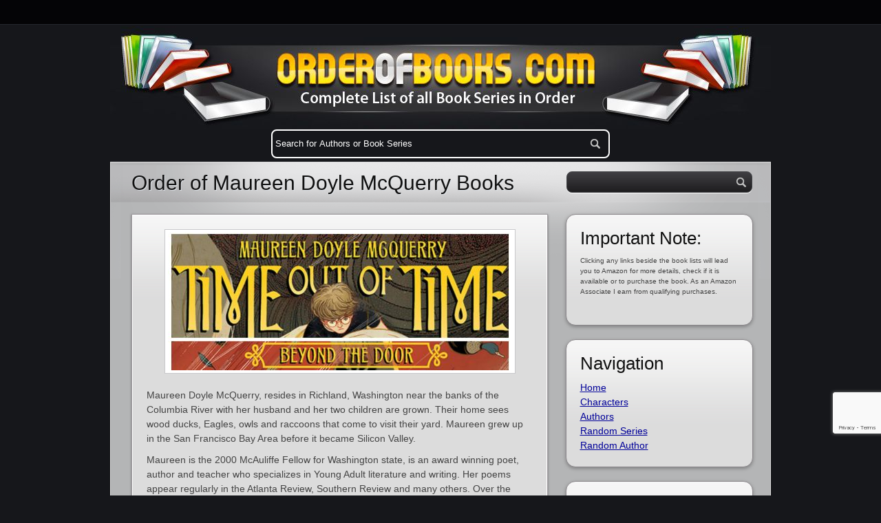

--- FILE ---
content_type: text/html; charset=UTF-8
request_url: https://www.orderofbooks.com/authors/maureen-doyle-mcquerry/
body_size: 22113
content:
<!DOCTYPE html PUBLIC "-//W3C//DTD XHTML 1.0 Transitional//EN" "http://www.w3.org/TR/xhtml1/DTD/xhtml1-transitional.dtd">
<html lang="en" xmlns="http://www.w3.org/1999/xhtml">
    <head>
<!-- Google tag (gtag.js) -->
<script async src="https://www.googletagmanager.com/gtag/js?id=G-4QFHG311LT"></script>
<script>
  window.dataLayer = window.dataLayer || [];
  function gtag(){dataLayer.push(arguments);}
  gtag('js', new Date());

  gtag('config', 'G-4QFHG311LT');
</script>
<link rel="apple-touch-icon" sizes="57x57" href="/apple-touch-icon-57x57.png">
<link rel="apple-touch-icon" sizes="60x60" href="/apple-touch-icon-60x60.png">
<link rel="apple-touch-icon" sizes="72x72" href="/apple-touch-icon-72x72.png">
<link rel="apple-touch-icon" sizes="76x76" href="/apple-touch-icon-76x76.png">
<link rel="apple-touch-icon" sizes="114x114" href="/apple-touch-icon-114x114.png">
<link rel="apple-touch-icon" sizes="120x120" href="/apple-touch-icon-120x120.png">
<link rel="apple-touch-icon" sizes="144x144" href="/apple-touch-icon-144x144.png">
<link rel="apple-touch-icon" sizes="152x152" href="/apple-touch-icon-152x152.png">
<link rel="apple-touch-icon" sizes="180x180" href="/apple-touch-icon-180x180.png">
<link rel="icon" type="image/png" href="/favicon-32x32.png" sizes="32x32">
<link rel="icon" type="image/png" href="/android-chrome-192x192.png" sizes="192x192">
<link rel="icon" type="image/png" href="/favicon-96x96.png" sizes="96x96">
<link rel="icon" type="image/png" href="/favicon-16x16.png" sizes="16x16">
<link rel="manifest" href="/manifest.json">
<meta name="msapplication-TileColor" content="#da532c">
<meta name="msapplication-TileImage" content="/mstile-144x144.png">
<meta name="theme-color" content="#ffffff">
<title>Order of Maureen Doyle McQuerry Books - OrderOfBooks.com</title>
	<meta http-equiv="Content-Type" content="text/html; charset=UTF-8" />	
    <meta name="viewport" content="width=device-width, initial-scale=1" />
 <style type="text/css">
@charset "UTF-8";
html,body,div,span,object,iframe,h1,h2,h3,h4,h5,h6,p,blockquote,pre,a,abbr,acronym,address,code,del,dfn,em,img,q,dl,dt,dd,ol,ul,li,fieldset,form,label,legend,table,caption,tbody,tfoot,thead,tr,th,td{margin:0;padding:0;border:0;font-weight:inherit;font-style:inherit;font-size:100%;font-family:inherit;vertical-align:baseline}
body{line-height:1.5}
table{border-collapse:separate;border-spacing:0}
caption,th,td{text-align:left;font-weight:400}
table,td,th{vertical-align:middle}
blockquote:before,blockquote:after,q:before,q:after{content:""}
blockquote,q{quotes:"" ""}
a img{border:none}
.clearfloat:after{display:block;visibility:hidden;clear:both;height:0;content:"."}
.clearfloat{display:inline-block;display:block}
.aligncenter,div.aligncenter{display:block;margin-left:auto;margin-right:auto}
.alignleft{float:left;margin:0 20px 0 0}
.alignright{float:right;margin:0 0 0 20px}
.iconleft{float:left;margin:0 20px 0 0}
.wp-caption{background-color:#f3f3f3;border:1px solid #ddd;-khtml-border-radius:3px;-moz-border-radius:3px;-webkit-border-radius:3px;border-radius:3px;margin:10px;padding-top:4px;text-align:center}
.wp-caption img{border:0 none;margin:0;padding:0}
.wp-caption p.wp-caption-text{font-size:11px;line-height:17px;margin:0;padding:0 4px 5px}
.wp-smiley{margin:0!important;max-height:1em}
blockquote.left{margin-right:20px;text-align:right;margin-left:0;width:33%;float:left}
blockquote.right{margin-left:20px;text-align:left;margin-right:0;width:33%;float:right}
body{font-size:87.5%;color:#222;background:#fff;font-family:Helvetica,Arial,sans-serif}
h1,h2,h3,h4,h5,h6{font-family:Helvetica,Arial,sans-serif;font-weight:400;color:#111}
h1{font-size:4em;line-height:1;margin-bottom:.5em}
h2{font-size:3em;margin-bottom:.75em}
h3{font-size:2em;line-height:1;margin-bottom:1em}
h4{font-size:1.5em;line-height:1.25;margin-bottom:1.25em}
h5{font-size:1.2em;font-weight:700;margin-bottom:1.5em}
h6{font-size:1em;font-weight:700}
h1 img,h2 img,h3 img,h4 img,h5 img,h6 img{margin:0}
p{margin:0 0 1.5em;color:#444}
p img.left{float:left;margin:1.5em 1.5em 1.5em 0;padding:0}
p img.right{float:right;margin:1.5em 0 1.5em 1.5em}
a:focus,a:hover{color:#000}
a{color:#009;text-decoration:underline}
blockquote{margin:1.5em;color:#666;font-style:italic}
strong{font-weight:700}
em,dfn{font-style:italic}
dfn{font-weight:700}
sup,sub{line-height:0}
abbr,acronym{border-bottom:1px dotted #666}
address{margin:0 0 1.5em;font-style:italic}
del{color:#666}
pre{margin:1.5em 0;white-space:pre}
pre,code,tt{font:1em 'andale mono','lucida console',monospace;line-height:1.5}
cite{display:block;text-align:right;margin:0 0 10px}
li ul,li ol{margin:0 1.5em}
ul,ol{margin:0 1.5em 1.5em}
ul{list-style-type:disc}
ol{list-style-type:decimal}
dl{margin:0 0 1.5em}
dl dt{font-weight:700}
dd{margin-left:1.5em}
table{margin-bottom:1.4em;width:100%}
th{font-weight:700}
thead th{background:#c3d9ff}
th,td,caption{padding:4px 10px 4px 5px}
tr.even td{background:#e5ecf9}
tfoot{font-style:italic}
caption{background:#eee}
.small{font-size:.8em;margin-bottom:1.875em;line-height:1.875em}
.large{font-size:1.2em;line-height:2.5em;margin-bottom:1.25em}
.hide{display:none}
.quiet{color:#666}
.loud{color:#000}
.highlight{background:#ff0}
.added{background:#060;color:#fff}
.removed{background:#900;color:#fff}
.first{margin-left:0;padding-left:0}
.last{margin-right:0!important}
.top{margin-top:0;padding-top:0}
.bottom{margin-bottom:0;padding-bottom:0}
.clear{clear:both}
.authors {display:block;margin-bottom:2px;font-size:22px;text-align:left;font-weight:normal;}
.rounded-img{border-radius:10px;-moz-border-radius:10px;-webkit-border-radius:10px;border-bottom:1px solid #fff;border-right:1px solid #fff;display:block}
#bademail{border:2px solid #B44426;background:#F0C4B9;padding:5px;margin-bottom:10px}
#success{border:2px solid #239E1A;background:#BAF3B6;padding:5px;margin-bottom:10px}
#badserver{border:2px solid #BEBF00;background:#FFA;padding:5px;margin-bottom:10px}
p.tn-sc-box{margin:1em 0 1.5em;padding:9px 10px 9px 50px;border-width:1px 0;border-style:solid;color:#555;text-shadow:none}
.tn-sc-box.none{border-width:0}
.tn-sc-box.full{border-width:1px}
.tn-sc-box.medium{padding:18px 20px 18px 50px;font-size:1.1em}
.tn-sc-box.large{padding:25px 27px 25px 50px;font-size:1.2em}
.tn-sc-box.rounded{-webkit-border-radius:15px;-moz-border-radius:15px;border-radius:15px}
.tn-sc-box.normal{border-color:#ccc;background:#eee;padding:9px 15px}
a.tn-sc-button{font-family:sans-serif;display:inline-block;line-height:1em;padding:6px 13px;margin:0 .6em 1.5em 0;border:1px solid #4081af!important;border-bottom-color:#20559a;color:#fff!important;text-align:center;text-shadow:0 -1px 0 hsla(0,0%,0%,.3);text-decoration:none!important;-webkit-border-radius:15px;-moz-border-radius:15px;border-radius:15px;background-color:#237fd7;background:-webkit-gradient(linear,left top,left bottom,color-stop(.2,#52a8e8),color-stop(1,#2e76cf));background:-moz-linear-gradient(center top,#52a8e8 20%,#2e76cf 100%);-webkit-box-shadow:inset 0 1px 0 hsla(0,100%,100%,.3) ,inset 0 0 2px hsla(0,100%,100%,.3) ,0 1px 2px hsla(0,0%,0%,.29);-moz-box-shadow:inset 0 1px 0 hsla(0,100%,100%,.3) ,inset 0 0 2px hsla(0,100%,100%,.3) ,0 1px 2px hsla(0,0%,0%,.29);box-shadow:inset 0 1px 0 hsla(0,100%,100%,.3) ,inset 0 0 2px hsla(0,100%,100%,.3) ,0 1px 2px hsla(0,0%,0%,.29)}
a.tn-sc-button.small{padding:2px 10px;font-size:.9em}
a.tn-sc-button.large{padding:7px 16px;font-size:1.4em}
a.tn-sc-button.xl{padding:9px 20px;font-size:1.8em}
a.tn-sc-button:hover,a.tn-sc-button.hover,a.tn-sc-button.active{text-decoration:none!important;background:#0073d2;background:-webkit-gradient(linear,left top,left bottom,color-stop(.2,#3e9ee5),color-stop(1,#1666ca));background:-moz-linear-gradient(center top,#3e9ee5 20%,#1666ca 100%)}
a.tn-sc-button:active,a.tn-sc-button.active{border-color:#20559a;-webkit-box-shadow:inset 0 0 7px hsla(0,0%,0%,.3) ,0 1px 0 hsla(0,100%,100%,1);-moz-box-shadow:inset 0 0 7px hsla(0,0%,0%,.3) ,0 1px 0 hsla(0,100%,100%,1);box-shadow:inset 0 0 7px hsla(0,0%,0%,.3) ,0 1px 0 hsla(0,100%,100%,1)}
a.tn-sc-button.dark span{color:#555;text-shadow:0 1px #fff}
a.tn-sc-button.custom:hover{opacity:.85}
a.tn-sc-button span{line-height:1.2em;min-height:16px}
a.tn-sc-button.red:hover{background:#d20000;background:-webkit-gradient(linear,left top,left bottom,color-stop(.2,#e53e3e),color-stop(1,#ca1616));background:-moz-linear-gradient(center top,#e53e3e 20%,#ca1616 100%)}
a.tn-sc-button.orange{border-color:#af7440;border-bottom-color:#9a5420;background-color:#d76b23;background:-webkit-gradient(linear,left top,left bottom,color-stop(.2,#e88e52),color-stop(1,#cf6e2e));background:-moz-linear-gradient(center top,#e88e52 20%,#cf6e2e 100%)}
a.tn-sc-button.orange:hover{background:#d25e00;background:-webkit-gradient(linear,left top,left bottom,color-stop(.2,#e57d3e),color-stop(1,#ca5116));background:-moz-linear-gradient(center top,#e57d3e 20%,#ca5116 100%)}
a.tn-sc-button.green{border-color:#87bf00;border-bottom-color:#7ca122;background-color:#8dc11e;background:-webkit-gradient(linear,left top,left bottom,color-stop(.2,#ace53e),color-stop(1,#8dca16));background:-moz-linear-gradient(center top,#ace53e 20%,#6bca16 100%)}
a.tn-sc-button.green:hover{background:#87c000;background:-webkit-gradient(linear,left top,left bottom,color-stop(.2,#a0d53a),color-stop(1,#60b513));background:-moz-linear-gradient(center top,#a0d53a 20%,#60b513 100%)}
a.tn-sc-button.aqua{border-color:#40af96;border-bottom-color:#209a82;background-color:#23d7af;background:-webkit-gradient(linear,left top,left bottom,color-stop(.2,#52e8c6),color-stop(1,#2ecfab));background:-moz-linear-gradient(center top,#52e8c6 20%,#2ecfab 100%)}
a.tn-sc-button.aqua:hover{background:#00d2a8;background:-webkit-gradient(linear,left top,left bottom,color-stop(.2,#3ee5c0),color-stop(1,#16ca9e));background:-moz-linear-gradient(center top,#3ee5c0 20%,#16ca9e 100%)}
a.tn-sc-button.teal{border-color:#23a6d6;border-bottom-color:#20799a;background-color:#23abd7;background:-webkit-gradient(linear,left top,left bottom,color-stop(.2,#52c3e8),color-stop(1,#2eabcf));background:-moz-linear-gradient(center top,#52c3e8 20%,#2eabcf 100%)}
a.tn-sc-button.teal:hover{background:#009ed2;background:-webkit-gradient(linear,left top,left bottom,color-stop(.2,#3ebce5),color-stop(1,#16a2ca));background:-moz-linear-gradient(center top,#3ebce5 20%,#16a2ca 100%)}
a.tn-sc-button.purple{border-color:#234dd6;border-bottom-color:#20489a;background-color:#2356d7;background:-webkit-gradient(linear,left top,left bottom,color-stop(.2,#526ee8),color-stop(1,#2e58cf));background:-moz-linear-gradient(center top,#526ee8 20%,#2e58cf 100%)}
a.tn-sc-button.purple:hover{background:#0036d2;background:-webkit-gradient(linear,left top,left bottom,color-stop(.2,#3e5ae5),color-stop(1,#1638ca));background:-moz-linear-gradient(center top,#3e5ae5 20%,#1638ca 100%)}
a.tn-sc-button.pink{border-color:#d623cb;border-bottom-color:#9a2096;background-color:#d723d5;background:-webkit-gradient(linear,left top,left bottom,color-stop(.2,#e852e6),color-stop(1,#cd2ecf));background:-moz-linear-gradient(center top,#e852e6 20%,#cd2ecf 100%)}
a.tn-sc-button.pink:hover{background:#bc00d2;background:-webkit-gradient(linear,left top,left bottom,color-stop(.2,#c83ee5),color-stop(1,#ae16ca));background:-moz-linear-gradient(center top,#c83ee5 20%,#ae16ca 100%)}
a.tn-sc-button.silver{color:#444!important;text-shadow:0 1px #fff;border-color:#bbb;border-bottom-color:#999;background-color:#d8d8d8;background:-webkit-gradient(linear,left top,left bottom,color-stop(.2,#e9e9e9),color-stop(1,#ccc));background:-moz-linear-gradient(center top,#e9e9e9 20%,#ccc 100%)}
a.tn-sc-button.silver:hover{background:#ccc;background:-webkit-gradient(linear,left top,left bottom,color-stop(.2,#e0e0e0),color-stop(1,#bebebe));background:-moz-linear-gradient(center top,#e0e0e0 20%,#bebebe 100%)}
.twocol-one{width:48%}
.threecol-one{width:30.66%}
.threecol-two{width:65.33%}
.fourcol-one{width:22%}
.fourcol-two{width:48%}
.fourcol-three{width:74%}
.fivecol-one{width:16.8%}
.fivecol-two{width:37.6%}
.fivecol-three{width:58.4%}
.fivecol-four{width:67.2%}
.sixcol-one{width:13.33%}
.sixcol-two{width:30.66%}
.sixcol-three{width:47.99%}
.sixcol-four{width:54.32%}
.sixcol-five{width:82.67%}
.twocol-one,.threecol-one,.threecol-two,.fourcol-one,.fourcol-two,.fourcol-three,.fivecol-one,.fivecol-two,.fivecol-three,.fivecol-four,.sixcol-one,.sixcol-two,.sixcol-three,.sixcol-four,.sixcol-five{float:left;margin-right:4%;position:relative}
.last{clear:right;margin-right:0!important}
.tn-tweetmeme.left{margin:0 1.5em 1.5em 0;float:left}
.tn-tweetmeme.none{margin:0 0 1.5em}
.tn-tweetmeme.right{margin:0 0 1.5em 1.5em;float:right}
.tn-sc-twitter.left{margin:0 1.5em 1.5em 0;float:left}
.tn-sc-twitter.none{margin:0 0 1.5em}
.tn-sc-twitter.right{margin:0 0 1.5em 1.5em;float:right}
.tn-digg.left{margin:0 1.5em 1.5em 0;float:left}
.tn-digg.none{margin:0 0 1.5em}
.tn-digg.right{margin:0 0 1.5em 1.5em;float:right}
.tn-sc-related-posts .thumbnail{float:left;margin:0 1em 1em 0}
.tn-sc-related-posts li{clear:both}
.tn-sc-hr{border-bottom:1px solid #e6e6e6}
.tn-sc-hr,.tn-sc-divider{clear:both;display:block;margin-bottom:20px;padding-top:20px;width:100%}
.tn-sc-divider.flat{padding:0;margin:0}
.tn-sc-quote.left{float:left;width:30%}
.tn-sc-quote.right{float:right;width:30%}
.tn-sc-quote.boxed{background:#f5f5f5;border-radius:6px;-moz-border-radius:6px;-webkit-border-radius:6px}
.tn-sc-quote.boxed.left{margin:0 1.5em 1em 0}
.tn-sc-quote.boxed.right{margin:0 0 1em 1.5em}
.tn-sc-ilink{padding:0 .3em}
.tn-sc-ilink a{padding-left:20px;text-decoration:underline;display:inline-block}
.tn-sc-ilink a:hover{text-decoration:none}
.tn-fbshare.left{margin:0 1.5em 1.5em 0;float:left}
.tn-fbshare.none{margin:0 0 1.5em}
.tn-fbshare.right{margin:0 0 1.5em 1.5em;float:right}
.tn-fblike.left{margin:0 1.5em 1.5em 0;float:left}
.tn-fblike.none{margin:0 0 1.5em}
.tn-fblike.right{margin:0 0 1.5em 1.5em;float:right}
div.pp_pic_holder a:focus{outline:none}
div.pp_overlay{background:#000;display:none;left:0;position:absolute;top:0;width:100%;z-index:9500}
div.pp_pic_holder{display:none;position:absolute;width:100px;z-index:10000}
.pp_top{height:20px;position:relative}
* html .pp_top{padding:0 20px}
.pp_top .pp_left{height:20px;left:0;position:absolute;width:20px}
.pp_top .pp_middle{height:20px;left:20px;position:absolute;right:20px}
* html .pp_top .pp_middle{left:0;position:static}
.pp_top .pp_right{height:20px;left:auto;position:absolute;right:0;top:0;width:20px}
.pp_content{height:40px}
.pp_content .ppt{left:auto;margin-bottom:5px;position:relative;top:auto}
.pp_fade{display:none}
.pp_content_container{position:relative;text-align:left;width:100%}
.pp_content_container .pp_left{padding-left:20px}
.pp_content_container .pp_right{padding-right:20px}
.pp_content_container .pp_details{margin:10px 0 2px}
.pp_description{display:none;margin:0 0 5px}
.pp_nav{clear:left;float:left;margin:3px 0 0}
.pp_nav p{float:left;margin:2px 4px}
.pp_nav a.pp_arrow_previous,.pp_nav a.pp_arrow_next{display:block;float:left;height:15px;margin-top:3px;overflow:hidden;text-indent:-10000px;width:14px}
.pp_hoverContainer{position:absolute;top:0;width:100%;z-index:2000}
a.pp_next{background:url(/wp-content/themes/multimedia/images/prettyPhoto/light_rounded/btnNext.png) 10000px 10000px no-repeat;display:block;float:right;height:100%;text-indent:-10000px;width:49%}
a.pp_previous{background:url(/wp-content/themes/multimedia/images/prettyPhoto/light_rounded/btnNext.png) 10000px 10000px no-repeat;display:block;float:left;height:100%;text-indent:-10000px;width:49%}
a.pp_expand,a.pp_contract{cursor:pointer;display:none;height:20px;position:absolute;right:30px;text-indent:-10000px;top:10px;width:20px;z-index:20000}
a.pp_close{display:block;float:right;text-indent:-10000px}
.pp_bottom{height:20px;position:relative}
* html .pp_bottom{padding:0 20px}
.pp_bottom .pp_left{height:20px;left:0;position:absolute;width:20px}
.pp_bottom .pp_middle{height:20px;left:20px;position:absolute;right:20px}
* html .pp_bottom .pp_middle{left:0;position:static}
.pp_bottom .pp_right{height:20px;left:auto;position:absolute;right:0;top:0;width:20px}
.pp_loaderIcon{display:block;height:24px;left:50%;margin:-12px 0 0 -12px;position:absolute;top:50%;width:24px}
#pp_full_res{line-height:1!important}
#pp_full_res .pp_inline{text-align:left}
#pp_full_res .pp_inline p{margin:0 0 15px}
div.ppt{color:#fff;display:none;font-size:17px;left:0;position:absolute;top:0;z-index:9999}
.clearfix:after{content:".";display:block;height:0;clear:both;visibility:hidden}
.clearfix{display:inline-block}
* html .clearfix{height:1%}
.clearfix{display:block}
html,body{margin:0;text-align:center;background:#16171b url(/wp-content/themes/multimedia/images/bg.gif) top left repeat-x;color:#26282d}
#bgLayer{width:100%;height:100%;padding:0 0 20px}
#wrapper{width:960px;margin:0 auto;text-align:left}
#tagline{color:#2F2A29;text-shadow:1px 1px 0 #807A79}
.post a,.post-small a,.post-wide a{color:#1b5390;text-decoration:none}
#topnavigation{height:34px;text-align:left}
#topnavigation ul{list-style:none}
#topnavigation ul.sub-menu{position:absolute;width:160px;margin:0 0 0 -10px;top:34px;display:none;background:#040406;list-style:none;list-style-position:inside;z-index:150;border:1px solid #25272D;border-top:1px solid #040406;border-radius:0 0 4px 4px;-moz-border-radius:0 0 4px 4px;-webkit-border-radius:0 0 4px 4px}
#topnavigation ul.sub-menu li{border-bottom:1px solid #25272D!important;display:block;width:160px}
#topnavigation ul.sub-menu li a{padding:0 5px 0 10px}
#topnavigation ul li{float:left;margin:0 20px 0 0}
#topnavigation ul li a{color:#AFAFAF;text-decoration:none;font-size:17px;line-height:34px;font-weight:700;display:block;font-family:'Yanone Kaffeesatz',Helvetica,Arial,sans-serif}
#topnavigation ul li a:hover{color:#e4e4e4}
#header{margin:17px 0 0}
#logo{float:left;width:200px;height:50px;display:block;margin:0 0 0 20px}
#logo a{display:block;width:200px;height:50px;}

#tagline{line-height:48px;float:left;text-transform:uppercase;color:#27313a;text-shadow:1px 1px 0 #768ba4;font-size:16px;font-family:'Yanone Kaffeesatz',Helvetica,Arial,sans-serif}
#container-top{height:22px}
#container{background:#b4b5b6 url(/wp-content/themes/multimedia/images/container.png) top left no-repeat;border:1px solid #dddcdd;padding-bottom:20px}
#containerwebp{background:#b4b5b6 url(/wp-content/themes/multimedia/images/container.webp) top left no-repeat;border:1px solid #dddcdd;padding-bottom:20px}
#content{width:615px}
.content-left{float:left;padding:15px 0 0 30px}
.content-right{float:right;padding:15px 30px 0 0}
.content-wide{padding:15px 30px 22px;width:898px}
.content-wide .post{width:898px}
#sidebar{width:303px;margin:0}
.sidebar-right{float:right;margin:0 10px 0 0 !important}
.sidebar-left{float:left;margin:0 0 0 10px !important}
#featured h1{font-size:30px;line-height:30px;margin:0 0 30px;text-shadow:1px 1px 0 #e0e4e9}
#slider-container{background:#DCDCDC url(/wp-content/themes/multimedia/images/post.gif) top left repeat-x;box-shadow:0 1px 3px #6F6F6F;-moz-box-shadow:0 1px 3px #6F6F6F;-webkit-box-shadow:0 1px 3px #6F6F6F;border:1px solid #A19DA1;width:603px;clear:both;margin-bottom:20px}
#slider-frame{border:1px solid #fff;padding:20px}
#posts{margin:0;width:615px;overflow:hidden}
.post-small,.post-wide,.post{width:289px;background:#DCDCDC url(/wp-content/themes/multimedia/images/post.gif) top left repeat-x;float:left;display:inline;margin:0 0 20px;margin:0 0 20px 0;box-shadow:0 1px 1px #6F6F6F;-moz-box-shadow:0 1px 3px #6F6F6F;-webkit-box-shadow:0 1px 3px #6F6F6F;border:1px solid #A19DA1}
.post{width:613px}
.post a:hover,.post-small a:hover,.post-wide a:hover{text-decoration:underline}
.post-container{border:1px solid #fff;padding:20px;display:block}
.post-container img,div.audio,div.video{border:1px solid #c9c9cb;background:#fff;padding:4px}
div.video{padding-bottom:0}
embed,object{display:block}
.post-wide{width:603px!important}
.post-icon{display:block;float:left;width:50px;height:50px;margin:8px 10px 0 0}
.post-icon a{text-indent:-9999px;display:block;width:50px;height:50px}
.post-container h2{font-size:28px;margin:8px 0 0;padding:0;line-height:28px}
.post-container h2 span {font-size:23px;}
.post-container p{margin-bottom:10px}
.post-container h2 a{color:#26282d;text-decoration:none!important;line-height:24px}
.post-container h2 a:hover{border:0 solid}
.post-meta-data{font-size:13px;color:#535353!important;display:block;margin:0 0 8px}
.single .post-meta-data{margin-top:5px;float:left}
.post-stats{float:left}
.post-comments{background:url(/wp-content/themes/multimedia/images/comments.png) no-repeat;background-position:0 2px;line-height:24px;font-size:14px;font-weight:700;color:#535353;padding:0 10px 0 24px;font-weight:bold}
.post-likes{background:url(/wp-content/themes/multimedia/images/likes.png) no-repeat;background-position:0 center;line-height:24px;font-size:14px;font-weight:700;color:#535353!important;padding:0 10px 0 24px;font-weight:bold}
.single .post-likes{display:block;float:right}
.post-likes a{color:#535353!important;text-decoration:none}
.post-meta-data a{background:#a0adb5;padding:3px 7px;border-radius:8px;-moz-border-radius:8px;-webkit-border-radius:8px;color:#fff!important;text-decoration:none}
.read-more{line-height:24px;float:right;moz-border-radius:10px;-moz-border-radius:10px;-webkit-border-radius:10px;background:#3c83d2;border:3px #bebebe solid;}
.read-more a{display:block;text-decoration:none;padding:0 15px;font-weight:700;font-size:11px;text-shadow:1px 1px 1px #444;color:#e8ecf2!important;text-transform:uppercase;moz-border-radius:2px;-moz-border-radius:2px;-webkit-border-radius:2px}
.read-more a:hover{color:#fff;border:0 solid}
.pagination{margin:10px 0 25px;float:right}
.pagination span.current{display:block;float:left;border-radius:4px;-moz-border-radius:4px;-webkit-border-radius:4px;margin:0 10px 0 0;padding:3px 6px;color:#7F7F7F;text-decoration:none;font-weight:700;background:#fff}
.pagination a{display:block;float:left;border-radius:4px;-moz-border-radius:4px;-webkit-border-radius:4px;margin:0 10px 0 0;padding:3px 6px;color:#fff;text-decoration:none;font-weight:700;background:#7F7F7F}
#search{width:280px;margin:13px auto 31px}
#sidebar #search {width:270px;margin:13px auto 31px}
#searchform fieldset{background:#403F43;background:-moz-linear-gradient(bottom,#52565C,#767A7F);background:-webkit-gradient(linear,left bottom,left top,color-stop(0,#1E1D1F),to(#403F43));filter:progid:DXImageTransform.Microsoft.gradient(startColorStr='#403F43',EndColorStr='#1E1D1F');-ms-filter:"progid:DXImageTransform.Microsoft.gradient(startColorStr='#403F43',EndColorStr='#1E1D1F')";display:block;margin:0;border:1px solid #434447;padding:5px;border-radius:8px;-moz-border-radius:8px;-webkit-border-radius:8px;box-shadow:0 1px 0 #fff;-moz-box-shadow:0 1px 0 #fff;-webkit-box-shadow:0x 1px 0 #fff}
#s,.s{border:none;background:none;color:#fff;width:200px;padding:2px 0 0}
#searchsubmit,.searchsubmit{background:url(/wp-content/themes/multimedia/images/search_btn.png) top left no-repeat;display:block;float:right;width:21px;height:19px;text-indent:-9999px;border:0;cursor:pointer;outline:none}
.widget{margin:20px auto 0;width:225px}
.widget h2{font-size:26px;text-shadow:1px 1px 1px #eee;margin:0 0 5px}
.widget ul{margin:0;padding:0}
.widget li{list-style:none;margin:0;padding:0}
#footer .widget_explorer em{float:right;margin:0 20px 0 0}
#sidebar .widget_explorer h2{color:#fff;text-shadow:1px 1px 1px #2964a6;margin:0 0 5px}
#sidebar .widget_explorer ul{margin:0;padding:0}
#sidebar .widget_explorer ul li{list-style:none}
#sidebar .widget_explorer ul li a{color:#fff;text-shadow:1px 1px 1px #2964a6;font-weight:700;font-size:20px;text-transform:uppercase;text-decoration:none;line-height:35px;padding:0 0 0 35px;background:none;font-family:'Yanone Kaffeesatz',Helvetica,Arial,sans-serif}
#sidebar .widget_explorer ul li a:hover{color:#fff;text-shadow:1px 1px 1px #2964a6}
#sidebar .widget_explorer ul li a em{float:right;font-style:normal;color:#000;text-shadow:1px 1px 0 #52a4fc}
#sidebar .widget_tag_cloud:before{content:"";position:absolute;width:268px;top:0;left:0;bottom:0;right:0;z-index:-1;border:1px solid #fff;border-radius:14px;-moz-border-radius:14px;-webkit-border-radius:14px}
#sidebar .widget_tag_cloud h2{color:#404f66;text-shadow:1px 1px 1px #fff;margin:0}
#sidebar .widget_tag_cloud div{margin-top:5px}
#sidebar .widget_tag_cloud div a{background:#a0adb5;padding:3px 7px;border-radius:8px;-moz-border-radius:8px;-webkit-border-radius:8px;color:#fff;text-decoration:none;margin:5px 5px 0 0;display:block;float:left}
#sidebar .widget_text,#sidebar .widget_polls-widget,#sidebar .widget_gmaps,#sidebar .widget_mostliked{position:relative;z-index:5;width:230px;padding:20px;padding-top:15px;margin:0 auto 20px;background:#DCDCDC url(/wp-content/themes/multimedia/images/post.gif) top center repeat-x;border-radius:14px;-moz-border-radius:14px;-webkit-border-radius:14px;box-shadow:0 2px 5px #808182;-moz-box-shadow:0 2px 5px #808182;-webkit-box-shadow:0 2px 5px #808182;border:1px solid #8b878b;position:relative;z-index:1}
#sidebar .widget_categories:before,#sidebar .widget_gmaps:before,#sidebar .widget_mostliked:before{content:"";position:absolute;width:268px;top:0;left:0;bottom:0;right:0;z-index:-1;border:1px solid #fff;border-radius:14px;-moz-border-radius:14px;-webkit-border-radius:14px}
#sidebar .widget_categories h2{text-shadow:1px 1px 1px #fff;margin:0}
#sidebar .widget_categories ul,#sidebar .widget_mostliked ul{list-style:none;margin:5px 0 0;padding:0}
#tweets-feed a{background:none!important;padding:0!important}
#sidebar .jta-tweet-timestamp{color:#444}
#sidebar .jta-tweet-link{text-decoration:underline;text-shadow:0 0 0;font-size:14px}
span.post-count{float:right;display:block;background:#a5a5a5;padding:0 4px;border-radius:8px;-moz-border-radius:8px;-webkit-border-radius:8px;color:#fff;margin-top:4px}
#ads{width:269px;margin:20px auto 0}
#ads img{margin:0 0 20px}
#footer{margin:20px 0 0;padding:30px;background:#FFF;border-radius:14px;-moz-border-radius:14px;-webkit-border-radius:14px;color:#b4b5b6}
#footer .widget{margin:0;padding:0}
#footer .col{width:210px;float:left;margin:0 20px 0 0;color:#b4b5b6}
#footer h1{color:#eee;font-size:24px;line-height:30px}
#footer p{color:#b4b5b6}
#footer h3{color:#d4d4d4}
#footer .widget_recent_comments a{background:none}
.rss-link{background:#23252A;padding:3px 7px;border-radius:8px;-moz-border-radius:8px;-webkit-border-radius:8px;color:#8797AC;text-decoration:none;margin:5px 5px 0 0;display:block;float:left}
.rss-link:hover{color:#b4b5b6}
#footer ul{margin:0;padding:0;list-style:none;color:#d4d4d4}
#footer ul li a{line-height:25px;color:#d4d4d4; top left no-repeat;text-decoration:none;padding:0 0 0 20px;background-position:0 2px;text-shadow:0 0 0}
.jta-tweet-list li{background: top left no-repeat;background-position:0 2px;padding:0 0 0 20px}
.jta-tweet-timestamp{display:block;font-size:11px}
.forms{list-style:none;margin:0;padding:0}
ol.forms{float:left;list-style:none;width:100%;margin:10px 0 0}
ol.forms li{clear:both;float:left;margin-bottom:18px;position:relative;width:100%}
ol.forms label{cursor:pointer;display:block;float:left;font-weight:700;padding-right:20px;width:100px}
ol.forms input,ol.forms textarea{border:1px solid #b0b1b0;-moz-border-radius:3px;-webkit-border-radius:3px 3px 3px 3px;border-radius:3px 3px 3px 3px;display:block;outline:none;padding:7px;margin:2px 5px 0 0;width:170px;-moz-box-shadow:0 3px 3px #eee inset;-webkit-box-shadow:0 3px 3px #eee inset;box-shadow:0 3px 3px #eee inset}
ol.forms input#sendCopy{border:none}
ol.forms textarea{height:300px;width:400px}
ol.forms li .error{font-size:12px;display:block;margin-left:120px;color:red}
ol.forms li.textarea .error{display:block;margin-left:120px}
ol.forms li.screenReader{margin-bottom:0;display:none}
.buttons{text-align:center}
.submit{padding:5px 10px;font-size:12px;font-weight:700;display:block!important;margin:0 auto!important;width:auto!important;background:#fff;background:-moz-linear-gradient(bottom,#FFF,#ebebeb);background:-webkit-gradient(linear,left bottom,left top,color-stop(0,#FFF),to(#ebebeb));filter:progid:DXImageTransform.Microsoft.gradient(startColorStr='#ebebeb',EndColorStr='#FFFFFF');-ms-filter:"progid:DXImageTransform.Microsoft.gradient(startColorStr='#ebebeb',EndColorStr='#FFFFFF')";-moz-border-radius:4px;-webkit-border-radius:4px;border-radius:4px;border:1px solid #b0b1b0;color:#666;text-shadow:0 1px 1px #FFF}
ol.forms li.inline input{width:auto;margin-left:120px}
ol.forms li.inline label{display:inline;float:none;width:auto}
#contactForm ol.forms .inputError{border:3px solid #EFDADA}
p.error{background:#f6a6a6;border:1px solid #e76868;padding:10px;margin-bottom:20px}
.thanks{background:#fafafa;border:1px solid #ddd;padding:10px 20px;margin-bottom:20px}
.commentlist{margin:0 0 20px;padding:0;border-top:1px solid #B0B1B0}
.commentlist ul.children{margin:0;border-top:1px solid #B0B1B0}
.commentlist li{border:1px solid #B0B1B0;border-top:0 solid;background:#F4F4F4;padding:15px}
.even{background:#fff!important}
.avatar{float:left;margin:0 10px 5px 0}
.reply a,.edit a{background:#a0adb5;padding:3px 7px;border-radius:8px;-moz-border-radius:8px;-webkit-border-radius:8px;color:#fff!important;text-decoration:none;margin:5px 5px 0 0;display:block;float:left}
.name a{font-weight:700;text-decoration:none;font-size:20px;color:#111;line-height:40px}
.date a{text-decoration:none;font-size:14px;color:#535353;line-height:40px}
.comment-entry{clear:both}
.reply{float:none}
.edit{float:right}
.slide-out-div{padding:15px 15px 0;width:150px;background:#3b4041;z-index:999;color:#fff;text-align:left}
.slide-out-div select{margin:0 0 10px}
.ribbon{background:url(/wp-content/themes/multimedia/images/ribbon.png) top left no-repeat;position:relative;margin-left:-100px;height:120px;width:678px}
.list{background-color:#fff;width:566px;margin-left:-8px;padding:0 0 0 10px;display:block}
.list td{padding:2px}
.list img{border:none;padding:0}
.bottom{background:url(/wp-content/themes/multimedia/images/bottom.png) top left no-repeat;display:block;position:relative;margin-left:-10px;height:19px;width:577px}
.booktitle{width:190px;font-weight:700;color:#26282d!important}
.booktitle .extra_authors {font-weight:normal;display:block;margin-left:10px;}
.bookyear{width:50px;text-align:center;font-size:12px;line-height:22px;color:#26282d!important}
.list table td {vertical-align:top;}
#rechold {display:none;}
.mobileshow,.post-wide #recwidget {display:none;}
#bigsearch {display:block;}
@media screen and (max-width: 640px) {
.mobileshow,.post-wide #recwidget {display:block;}
#rechold {display:block;}
#wrapper{width:100%}
#sidebar{width:100%}
.sidebar-right{margin:0!important}
#sidebar .widget_text,#sidebar .widget_polls-widget,#sidebar .widget_gmaps,#sidebar .widget_mostliked{width:84%}
#search{width:95%}
.post-wide{width:100%!important}
#header a img{max-width:100%}
.post-container p img{display:none;}
.showonmobile{max-width: 100%; height: auto;display:block !important}
.post-wide{width:100%!important}
#posts{width:100%}
#content{width:100%}
.content-left{padding:15px 0 0}
.wp-polls-ul li{padding-bottom:10px}
.textwidget{line-height:25px}
.pagination{margin:0}
.ribbon,.bottom,#bigsearch{display:none}
.list{width:100%}
.post-wide{border:none}
.list table tr td a:nth-child(n+2) img{display:none}
.list td{color:#fff}
.list td.seriesdesc{color:#000;}
}
.category-news .entry-info{display:none}
div.wpcf7{margin:0;padding:0}
div.wpcf7 .screen-reader-response{position:absolute;overflow:hidden;clip:rect(1px,1px,1px,1px);height:1px;width:1px;margin:0;padding:0;border:0}
div.wpcf7-response-output{margin:2em .5em 1em;padding:.2em 1em;border:2px solid blue}
.wpcf7-form .wpcf7-response-output:empty {display: none;}
div.wpcf7-mail-sent-ok{border:2px solid #398f14}
div.wpcf7-mail-sent-ng,div.wpcf7-aborted{border:2px solid red}
div.wpcf7-spam-blocked{border:2px solid orange}
div.wpcf7-validation-errors,div.wpcf7-acceptance-missing{border:2px solid #f7e700}
.wpcf7-form-control-wrap{position:relative}
span.wpcf7-not-valid-tip{color:red;font-size:1em;font-weight:400;display:block}
.use-floating-validation-tip span.wpcf7-not-valid-tip{position:absolute;top:20%;left:20%;z-index:100;border:1px solid red;background:#fff;padding:.2em .8em}
span.wpcf7-list-item{display:inline-block;margin:0 0 0 1em}
span.wpcf7-list-item-label::before,span.wpcf7-list-item-label::after{content:" "}
.wpcf7-display-none{display:none}

div.wpcf7 .ajax-loader.is-active{visibility:visible}
div.wpcf7 div.ajax-error{display:none}
div.wpcf7 .placeheld{color:#888}
div.wpcf7 .wpcf7-recaptcha iframe{margin-bottom:0}
div.wpcf7 input[type="file"]{cursor:pointer}
div.wpcf7 input[type="file"]:disabled{cursor:default}
div.wpcf7 .wpcf7-submit:disabled{cursor:not-allowed}
.show_links_pagination a{margin-right:4px;padding:3px 6px;text-align:center;text-decoration:none;background:#f6f6f6;border:1px solid #e3e3e3;color:#3d3c3c;margin-bottom:5px;display:inline-block;width:15px}
.show_links_pagination{margin-bottom:15px}
.show_links_pagination a:hover{color:#006ab6}
.show_links_pagination a.current-pagelink{cursor:default;background:none}
.show_links_pagination a.current-pagelink:hover{color:inherit}
.post{position:relative}
.post .post-icon a{position:absolute;top:0;right:0;display:block;overflow:hidden;width:51px;height:0;padding-top:51px;background:url(/wp-content/plugins/woo-tumblog/functions/images/ico-post-icons.png) no-repeat 0 0}
.post .post-icon.link a{background-position:0 0}
.post .post-icon.video a{background-position:0 -53px}
.post .post-icon.article a{background-position:0 -106px}
.post .post-icon.audio a{background-position:0 -160px}
.post .post-icon.image a{background-position:0 -213px}
.post .post-icon.quote a{background-position:0 -266px}
.wp-polls ul li,.wp-polls-ul li,.wp-polls-ans ul li{text-align:left;background-image:none;display:block}
.wp-polls ul,.wp-polls-ul,.wp-polls-ans ul{text-align:left;list-style:none;float:none}
.wp-polls ul li:before,.wp-polls-ans ul li:before,#sidebar ul ul li:before{content:''}
.wp-polls IMG,.wp-polls LABEL,.wp-polls INPUT,.wp-polls-loading IMG,.wp-polls-image IMG{display:inline;border:0;padding:0;margin:0}
.wp-polls-ul{padding:0;margin:0 0 10px 10px}
.wp-polls-ans{width:100%;filter:alpha(opacity=100);-moz-opacity:1;opacity:1}
.wp-polls-loading{display:none;text-align:center;height:16px;line-height:16px}
.wp-polls-image{border:0}
.wp-polls .Buttons{border:1px solid #c8c8c8;background-color:#f3f6f8}
.wp-polls-paging a,.wp-polls-paging a:link{padding:2px 4px;margin:2px;text-decoration:none;border:1px solid #06c;color:#06c;background-color:#FFF}
.wp-polls-paging a:visited{padding:2px 4px;margin:2px;text-decoration:none;border:1px solid #06c;color:#06c;background-color:#FFF}
.wp-polls-paging a:hover{border:1px solid #000;color:#000;background-color:#FFF}
.wp-polls-paging a:active{padding:2px 4px;margin:2px;text-decoration:none;border:1px solid #06c;color:#06c;background-color:#FFF}
.wp-polls-paging span.pages{padding:2px 4px;margin:2px;color:#000;border:1px solid #000;background-color:#FFF}
.wp-polls-paging span.current{padding:2px 4px;margin:2px;font-weight:700;border:1px solid #000;color:#000;background-color:#FFF}
.wp-polls-paging span.extend{padding:2px 4px;margin:2px;border:1px solid #000;color:#000;background-color:#FFF}
.wpt-header iframe{float:right}
.wpt-left{float:left;margin-right:10px}
.wpt-right{float:right;margin-left:10px}
.wpt-twitter-name{font-size:120%;line-height:1}
.wpt-twitter-id{display:inline-block;margin-top:.5em}
.wpt-tweet-time{font-size:90%}
.wpt-latest-tweets li,.wpt-search-tweets li{margin-bottom:.75em;list-style-type:none}
.wpt-intents-border{border-top:1px solid;opacity:.3;margin:5px 0}
.wpt-intents{padding:0 0 5px;text-align:center;font-size:12px}
.wpt-twitter-image{width:100%;height:auto}
.wpt-intents a span{width:16px;height:16px;display:inline-block;margin-right:3px;position:relative;top:2px}
.wpt-intents .wpt-reply span{background:url(/wp-content/plugins/wp-to-twitter/images/spritev2.png) 0}
.wpt-intents .wpt-retweet span{background:url(/wp-content/plugins/wp-to-twitter/images/spritev2.png) -80px}
.wpt-intents .wpt-favorite span{background:url(/wp-content/plugins/wp-to-twitter/images/spritev2.png) -32px}
.wpt-intents .wpt-reply:hover span,.wpt-intents .wpt-reply:focus span{background-position:-16px}
.wpt-intents .wpt-retweet:hover span,.wpt-intents .wpt-retweet:focus span{background-position:-96px}
.wpt-intents .wpt-favorite:hover span,.wpt-intents .wpt-favorite:focus span{background-position:-48px}
.retweeted .wpt-intents .wpt-retweet span{background-position:-112px}
.favorited .wpt-intents .wpt-favorite span{background-position:-64px}
.wpt-intents a span.intent-text{width:auto;height:auto;margin:0;top:0;background:none}
.social-sharing{width:100%;clear:both}
.ss_fb,.ss_twitter,.ss_google,.ss_linkedin,.ss_pinterest,.ss_xing,.ss_email,.ss_fbLike{display:inline-block;padding:0 4px 4px 0}
.ss_fbLike{vertical-align:top!important;position:relative;bottom:2px}
.fb-like span{height:26px;height:27px!important}
.social-sharing span{display:inline-block;font-size:110%}
.social-sharing span.top,.social-sharing span.bottom{width:100%}
.social-sharing span.right{display:inline}
a.button-facebook,a.button-googleplus,a.button-twitter,a.button-linkedin,a.button-pinterest,a.button-xing{color:#fff;text-decoration:none;font-size:16px;font-weight:400;margin:1% 1% 1% 0;padding:5px 1%;padding:.5rem 1%;text-align:center;display:inline-block;text-shadow:0 1px 0 rgba(0,0,0,0.25);border:0}
a.button-facebook{background-color:#2b4170;background:-moz-linear-gradient(top,#3b5998,#2b4170);background:-ms-linear-gradient(top,#3b5998,#2b4170);background:-webkit-linear-gradient(top,#3b5998,#2b4170);text-shadow:0 -1px -1px #1f2f52}
a.button-facebook:hover{background-color:#3b5998;background:-moz-linear-gradient(top,#2b4170,#3b5998);background:-ms-linear-gradient(top,#2b4170,#3b5998);background:-webkit-linear-gradient(top,#2b4170,#3b5998);color:#fff}
a.button-googleplus{background-color:#c33219;background:-moz-linear-gradient(top,#e64522,#c33219);background:-ms-linear-gradient(top,#e64522,#c33219);background:-webkit-linear-gradient(top,#e64522,#c33219);text-shadow:0 -1px -1px #972412}
a.button-googleplus:hover{background-color:#e64522;background:-moz-linear-gradient(top,#c33219,#e64522);background:-ms-linear-gradient(top,#c33219,#e64522);background:-webkit-linear-gradient(top,#c33219,#e64522);color:#fff}
a.button-twitter{background-color:#0081ce;background:-moz-linear-gradient(top,#00aced,#0081ce);background:-ms-linear-gradient(top,#00aced,#0081ce);background:-webkit-linear-gradient(top,#00aced,#0081ce);text-shadow:0 -1px -1px #005ea3}
a.button-twitter:hover{background-color:#00aced;background:-moz-linear-gradient(top,#0081ce,#00aced);background:-ms-linear-gradient(top,#0081ce,#00aced);background:-webkit-linear-gradient(top,#0081ce,#00aced);color:#fff}
a.button-linkedin{background-color:#0073b2;background:-moz-linear-gradient(top,#009cda,#0073b2);background:-ms-linear-gradient(top,#009cda,#0073b2);background:-webkit-linear-gradient(top,#009cda,#0073b2);text-shadow:0 -1px -1px #005486}
a.button-linkedin:hover{background-color:#009cda;background:-moz-linear-gradient(top,#0073b2,#009cda);background:-ms-linear-gradient(top,#0073b2,#009cda);background:-webkit-linear-gradient(top,#0073b2,#009cda);color:#fff}
a.button-pinterest{background-color:#a0171c;background:-moz-linear-gradient(top,#cb2027,#a0171c);background:-ms-linear-gradient(top,#cb2027,#a0171c);background:-webkit-linear-gradient(top,#cb2027,#a0171c);text-shadow:0 -1px -1px #761114}
a.button-pinterest:hover{background-color:#cb2027;background:-moz-linear-gradient(top,#a0171c,#cb2027);background:-ms-linear-gradient(top,#a0171c,#cb2027);background:-webkit-linear-gradient(top,#a0171c,#cb2027);color:#fff}
a.button-xing{background-color:#135353;background:-moz-linear-gradient(top,#006464,#135353);background:-ms-linear-gradient(top,#006464,#135353);background:-webkit-linear-gradient(top,#006464,#135353);text-shadow:0 -1px -1px #1e7677}
a.button-xing:hover{background-color:#006464;background:-moz-linear-gradient(top,#135353,#006464);background:-ms-linear-gradient(top,#135353,#006464);background:-webkit-linear-gradient(top,#135353,#006464);color:#fff}
.ss-social-sharing a{text-indent:-99999px}
a.ss-button-facebook,a.ss-button-googleplus,a.ss-button-twitter,a.ss-button-linkedin,a.ss-button-pinterest,a.ss-button-xing;width:45px;height:45px;background-repeat:no-repeat;padding:0;border:0;margin:1% 1% 1% 0;display:inline-block}
a.ss-button-twitter{background-position:0 -45px}
a.ss-button-twitter:hover{background-position:0 0;transition-delay:0;transition-duration:250ms;transition-property:all;transition-timing-function:ease-in-out}
a.ss-button-googleplus{background-position:-45px -45px}
a.ss-button-googleplus:hover{background-position:-45px 0;transition-delay:0;transition-duration:250ms;transition-property:all;transition-timing-function:ease-in-out}
a.ss-button-facebook{background-position:-90px -45px}
a.ss-button-facebook:hover{background-position:-90px 0;transition-delay:0;transition-duration:250ms;transition-property:all;transition-timing-function:ease-in-out}
a.ss-button-linkedin{background-position:-135px -45px}
a.ss-button-linkedin:hover{background-position:-135px 0;transition-delay:0;transition-duration:250ms;transition-property:all;transition-timing-function:ease-in-out}
a.ss-button-pinterest{background-position:-180px -45px}
a.ss-button-pinterest:hover{background-position:-180px 0;transition-delay:0;transition-duration:250ms;transition-property:all;transition-timing-function:ease-in-out}
a.ss-button-xing{background-position:-225px -45px}
a.ss-button-xing:hover{background-position:-225px 0;transition-delay:0;transition-duration:250ms;transition-property:all;transition-timing-function:ease-in-out}
a.button-social{color:#fff!important}
.button-social{border-radius:4px;font-size:13px;padding:7px 7px 6px 18px;background-position:-2px 2px;background-repeat:no-repeat;border-bottom:none!important;color:#fff;font-family:helvetica,arial,sans-serif;text-decoration:none}
.button-social:hover{color:#fff}
.ss_google_button{background-color:#F90A0E;background-image:url(/wp-content/plugins/social-sharing/static/google.png);padding:7px 11px 6px 25px;background-position:4px 4px;font-weight:700;text-decoration:none}
.ss_pinterest_button{background-color:#a0171c;background-image:url(/wp-content/plugins/social-sharing/static/pinterest.png);padding:7px 16px 6px 26px;background-position:4px 3px;font-weight:700;text-decoration:none}
.ss_facebook_button{background-color:#2D5990;background-image:url(/wp-content/plugins/social-sharing/static/facebook.png);font-weight:700;text-decoration:none}
.ss_email_button{background-color:#0E5757;background-image:url(/wp-content/plugins/social-sharing/static/email.png);padding:7px 5px 6px 19px;background-position:3px 7px;font-weight:700;text-decoration:none}
.ss_twitter_button{background-color:#00ADED;background-image:url(/wp-content/plugins/social-sharing/static/twitter.png);padding:7px 8px 6px 17px;background-position:0 5px;font-weight:700;text-decoration:none}
.ss_twitter a:visited,.ss_google a:visited,.ss_pinterest a:visited,.ss_email a:visited,.ss_fb a:visited{color:#fff}
@media (max-width : 480px) {
.social-sharing a{text-indent:-99999px}
a.button-facebook,a.button-googleplus,a.button-twitter,a.button-linkedin,a.button-pinterest,a.button-xing{background-image:url(/wp-content/plugins/social-sharing/static/socialshare.png)!important;width:45px;height:45px;background-repeat:no-repeat;padding:0;border:0}
a.button-twitter{background-position:0 -45px}
a.button-twitter:hover{background-position:0 0;transition-delay:0;transition-duration:250ms;transition-property:all;transition-timing-function:ease-in-out}
a.button-googleplus{background-position:-45px -45px}
a.button-googleplus:hover{background-position:-45px 0;transition-delay:0;transition-duration:250ms;transition-property:all;transition-timing-function:ease-in-out}
a.button-facebook{background-position:-90px -45px}
a.button-facebook:hover{background-position:-90px 0;transition-delay:0;transition-duration:250ms;transition-property:all;transition-timing-function:ease-in-out}
a.button-linkedin{background-position:-135px -45px}
a.button-linkedin:hover{background-position:-135px 0;transition-delay:0;transition-duration:250ms;transition-property:all;transition-timing-function:ease-in-out}
a.button-pinterest{background-position:-180px -45px}
a.button-pinterest:hover{background-position:-180px 0;transition-delay:0;transition-duration:250ms;transition-property:all;transition-timing-function:ease-in-out}
a.button-xing{background-position:-225px -45px}
a.button-xing:hover{background-position:-225px 0;transition-delay:0;transition-duration:250ms;transition-property:all;transition-timing-function:ease-in-out}
}
#mobile_nav{display: none;}
.sidebar-center{display: none;}
@media screen and (max-width: 640px) {
#mobile_nav{display: block;text-align: center;color: #fff;}
#mobile_nav a{color: #fff;text-decoration: none;}
.sidebar-center{display: block;text-align: center;}
.s{width: 90% !important;}
}
#respond {border: 1px solid #B0B1B0;background: #FAFAFA;padding:5px;}
.commentlist #respond li{border:none;background:none;}	
#respond ol.forms li{width:auto;margin-bottom:5px;padding:5px;}
#topsearch {border: none;background: none;color: #fff;outline: none;padding: 5px 0;display: inline-block;margin:0 auto;width: 92%;line-height: 20px;}
#topsearch::placeholder,.s::placeholder  {color: #fff;opacity: 1;}
@media print
{
#sidebar,#header,.list a,.grecaptcha-badge {display: none !important;}
#searchform{display:none;}
#container,.post-container,.post-wide {border:none;}
#content,.post-wide{width: 100% !important; }
.content-left{padding:0;float:none;}
.main_cont {width: 95% !important;padding: 0;}
.wrap{width: 100% !important; overflow:auto;}
.main_left_full,.amzn-native-container,.commentlist,#respond,h3,iframe,.aligncenter,.ribbon,#footer,img,.adsbygoogle,.bottom{display:none !important;}
.post-wide:last-of-type {
  display:none;
}
.main_left{width: 100% !important;z-index:1000;}
.cont_rgt{width: 100% !important;}
.main_rgt{display:none;}
.menu_cont{display:none;}
.cont_rgt_footer{display:none;}
.body2webp{display:none; z-index:-100;}
@page {
	table { page-break-inside:auto }
	tr { page-break-inside:avoid; page-break-after:auto }
	thead { display:table-header-group; }
	tfoot { display:table-footer-group; }
	}
}
.hiderow{display:none;}
.box {display: flex;align-items: flex-start;background-color: #DCDCDC;padding: 10px;border-left: 3px #00d27a solid;margin: 0 0 10px 0;max-width:100%;}
.box .content {display: flex;align-items: center;}
.box .content p {margin: 0;font-family: Arial, sans-serif;font-size: 14px;line-height: 1.5;}
@media (max-width: 600px) {.box {flex-direction: column;height: auto;}}
.tooltip {color:#000;font-weight:bold;border-radius: 5px;padding: 2px 6px;position: relative;text-align: center;cursor: help;display:inline-block;box-shadow: 0 2px 5px rgba(0, 0, 0, 0.2);border: 1px solid #3366ff;margin:2px auto;}
.tooltip:hover{background-color: #3A3A3A;color:#fff;}
.tooltip::after {background-color: #333;border-radius: 10px;color: #fff;display: none;padding: 10px 15px;position: absolute;text-align: center;z-index: 999;}
.tooltip::before {background-color: #333;content: ' ';display: none;position: absolute;width: 15px;height: 15px;z-index: 999;}
.tooltip:hover::after {display: block;}
.tooltip:hover::before {display: block;}
.tooltip.top::after {content: attr(data-tip);font-weight:normal;top: 0;left: 50%;transform: translate(-50%, calc(-100% - 10px));white-space: nowrap;}
.tooltip.top::before {top: 0;left: 50%;transform: translate(-50%, calc(-100% - 5px)) rotate(45deg);}
@media only screen and (max-width: 565px) { a > img { width: 100% !important; } } 
@media only screen and (max-width: 450px) { a > img { margin-left: -4px !important; } }
</style>
	<link rel="pingback" href="https://www.orderofbooks.com/xmlrpc.php" />
	<meta name='robots' content='index, follow, max-image-preview:large, max-snippet:-1, max-video-preview:-1' />
	<style>img:is([sizes="auto" i], [sizes^="auto," i]) { contain-intrinsic-size: 3000px 1500px }</style>
	
	<!-- This site is optimized with the Yoast SEO plugin v26.0 - https://yoast.com/wordpress/plugins/seo/ -->
	<meta name="description" content="This is the Order of Maureen Doyle McQuerry Books in both chronological order and publication order. List verified daily and newest books added immediately." />
	<link rel="canonical" href="https://www.orderofbooks.com/authors/maureen-doyle-mcquerry/" />
	<meta name="twitter:label1" content="Written by" />
	<meta name="twitter:data1" content="Brando" />
	<meta name="twitter:label2" content="Est. reading time" />
	<meta name="twitter:data2" content="1 minute" />
	<script type="application/ld+json" class="yoast-schema-graph">{"@context":"https://schema.org","@graph":[{"@type":"WebPage","@id":"https://www.orderofbooks.com/authors/maureen-doyle-mcquerry/","url":"https://www.orderofbooks.com/authors/maureen-doyle-mcquerry/","name":"Order of Maureen Doyle McQuerry Books - OrderOfBooks.com","isPartOf":{"@id":"https://www.orderofbooks.com/#website"},"primaryImageOfPage":{"@id":"https://www.orderofbooks.com/authors/maureen-doyle-mcquerry/#primaryimage"},"image":{"@id":"https://www.orderofbooks.com/authors/maureen-doyle-mcquerry/#primaryimage"},"thumbnailUrl":"https://www.orderofbooks.com/wp-content/uploads/2015/05/maureen-doyle-mcquerry-500x200.jpg","datePublished":"2015-05-27T16:33:15+00:00","dateModified":"2020-07-27T05:30:37+00:00","author":{"@id":"https://www.orderofbooks.com/#/schema/person/45c66e29a26e62c997d5cdd7bbe080ea"},"description":"This is the Order of Maureen Doyle McQuerry Books in both chronological order and publication order. List verified daily and newest books added immediately.","breadcrumb":{"@id":"https://www.orderofbooks.com/authors/maureen-doyle-mcquerry/#breadcrumb"},"inLanguage":"en-US","potentialAction":[{"@type":"ReadAction","target":["https://www.orderofbooks.com/authors/maureen-doyle-mcquerry/"]}]},{"@type":"ImageObject","inLanguage":"en-US","@id":"https://www.orderofbooks.com/authors/maureen-doyle-mcquerry/#primaryimage","url":"https://www.orderofbooks.com/wp-content/uploads/2015/05/maureen-doyle-mcquerry.jpg","contentUrl":"https://www.orderofbooks.com/wp-content/uploads/2015/05/maureen-doyle-mcquerry.jpg","width":500,"height":200},{"@type":"BreadcrumbList","@id":"https://www.orderofbooks.com/authors/maureen-doyle-mcquerry/#breadcrumb","itemListElement":[{"@type":"ListItem","position":1,"name":"Order of Books","item":"https://www.orderofbooks.com/"},{"@type":"ListItem","position":2,"name":"Authors","item":"https://www.orderofbooks.com/./authors/"},{"@type":"ListItem","position":3,"name":"Order of Maureen Doyle McQuerry Books"}]},{"@type":"WebSite","@id":"https://www.orderofbooks.com/#website","url":"https://www.orderofbooks.com/","name":"OrderOfBooks.com","description":"Complete List of all Book Series in Order","potentialAction":[{"@type":"SearchAction","target":{"@type":"EntryPoint","urlTemplate":"https://www.orderofbooks.com/?s={search_term_string}"},"query-input":{"@type":"PropertyValueSpecification","valueRequired":true,"valueName":"search_term_string"}}],"inLanguage":"en-US"},{"@type":"Person","@id":"https://www.orderofbooks.com/#/schema/person/45c66e29a26e62c997d5cdd7bbe080ea","name":"Brando","sameAs":["admin222"],"url":"https://www.orderofbooks.com/author/admin222/"}]}</script>
	<!-- / Yoast SEO plugin. -->


<link rel='dns-prefetch' href='//scripts.mediavine.com' />
<link rel="alternate" type="application/rss+xml" title="OrderOfBooks.com &raquo; Feed" href="https://www.orderofbooks.com/feed/" />
<link rel="alternate" type="application/rss+xml" title="OrderOfBooks.com &raquo; Comments Feed" href="https://www.orderofbooks.com/comments/feed/" />
<script type="text/javascript" id="wpp-js" src="https://www.orderofbooks.com/wp-content/plugins/wordpress-popular-posts/assets/js/wpp.min.js?ver=7.3.3" data-sampling="0" data-sampling-rate="100" data-api-url="https://www.orderofbooks.com/wp-json/wordpress-popular-posts" data-post-id="37357" data-token="e91b73f661" data-lang="0" data-debug="0"></script>
<link rel="alternate" type="application/rss+xml" title="OrderOfBooks.com &raquo; Order of Maureen Doyle McQuerry Books Comments Feed" href="https://www.orderofbooks.com/authors/maureen-doyle-mcquerry/feed/" />
<script type="text/javascript">
		var tn_color = "red";
		</script>
<link rel='stylesheet' id='wp-block-library-css' href='https://www.orderofbooks.com/wp-includes/css/dist/block-library/style.min.css?ver=437cd18949ec973fe75deb2c8b067d74' type='text/css' media='all' />
<style id='classic-theme-styles-inline-css' type='text/css'>
/*! This file is auto-generated */
.wp-block-button__link{color:#fff;background-color:#32373c;border-radius:9999px;box-shadow:none;text-decoration:none;padding:calc(.667em + 2px) calc(1.333em + 2px);font-size:1.125em}.wp-block-file__button{background:#32373c;color:#fff;text-decoration:none}
</style>
<style id='global-styles-inline-css' type='text/css'>
:root{--wp--preset--aspect-ratio--square: 1;--wp--preset--aspect-ratio--4-3: 4/3;--wp--preset--aspect-ratio--3-4: 3/4;--wp--preset--aspect-ratio--3-2: 3/2;--wp--preset--aspect-ratio--2-3: 2/3;--wp--preset--aspect-ratio--16-9: 16/9;--wp--preset--aspect-ratio--9-16: 9/16;--wp--preset--color--black: #000000;--wp--preset--color--cyan-bluish-gray: #abb8c3;--wp--preset--color--white: #ffffff;--wp--preset--color--pale-pink: #f78da7;--wp--preset--color--vivid-red: #cf2e2e;--wp--preset--color--luminous-vivid-orange: #ff6900;--wp--preset--color--luminous-vivid-amber: #fcb900;--wp--preset--color--light-green-cyan: #7bdcb5;--wp--preset--color--vivid-green-cyan: #00d084;--wp--preset--color--pale-cyan-blue: #8ed1fc;--wp--preset--color--vivid-cyan-blue: #0693e3;--wp--preset--color--vivid-purple: #9b51e0;--wp--preset--gradient--vivid-cyan-blue-to-vivid-purple: linear-gradient(135deg,rgba(6,147,227,1) 0%,rgb(155,81,224) 100%);--wp--preset--gradient--light-green-cyan-to-vivid-green-cyan: linear-gradient(135deg,rgb(122,220,180) 0%,rgb(0,208,130) 100%);--wp--preset--gradient--luminous-vivid-amber-to-luminous-vivid-orange: linear-gradient(135deg,rgba(252,185,0,1) 0%,rgba(255,105,0,1) 100%);--wp--preset--gradient--luminous-vivid-orange-to-vivid-red: linear-gradient(135deg,rgba(255,105,0,1) 0%,rgb(207,46,46) 100%);--wp--preset--gradient--very-light-gray-to-cyan-bluish-gray: linear-gradient(135deg,rgb(238,238,238) 0%,rgb(169,184,195) 100%);--wp--preset--gradient--cool-to-warm-spectrum: linear-gradient(135deg,rgb(74,234,220) 0%,rgb(151,120,209) 20%,rgb(207,42,186) 40%,rgb(238,44,130) 60%,rgb(251,105,98) 80%,rgb(254,248,76) 100%);--wp--preset--gradient--blush-light-purple: linear-gradient(135deg,rgb(255,206,236) 0%,rgb(152,150,240) 100%);--wp--preset--gradient--blush-bordeaux: linear-gradient(135deg,rgb(254,205,165) 0%,rgb(254,45,45) 50%,rgb(107,0,62) 100%);--wp--preset--gradient--luminous-dusk: linear-gradient(135deg,rgb(255,203,112) 0%,rgb(199,81,192) 50%,rgb(65,88,208) 100%);--wp--preset--gradient--pale-ocean: linear-gradient(135deg,rgb(255,245,203) 0%,rgb(182,227,212) 50%,rgb(51,167,181) 100%);--wp--preset--gradient--electric-grass: linear-gradient(135deg,rgb(202,248,128) 0%,rgb(113,206,126) 100%);--wp--preset--gradient--midnight: linear-gradient(135deg,rgb(2,3,129) 0%,rgb(40,116,252) 100%);--wp--preset--font-size--small: 13px;--wp--preset--font-size--medium: 20px;--wp--preset--font-size--large: 36px;--wp--preset--font-size--x-large: 42px;--wp--preset--spacing--20: 0.44rem;--wp--preset--spacing--30: 0.67rem;--wp--preset--spacing--40: 1rem;--wp--preset--spacing--50: 1.5rem;--wp--preset--spacing--60: 2.25rem;--wp--preset--spacing--70: 3.38rem;--wp--preset--spacing--80: 5.06rem;--wp--preset--shadow--natural: 6px 6px 9px rgba(0, 0, 0, 0.2);--wp--preset--shadow--deep: 12px 12px 50px rgba(0, 0, 0, 0.4);--wp--preset--shadow--sharp: 6px 6px 0px rgba(0, 0, 0, 0.2);--wp--preset--shadow--outlined: 6px 6px 0px -3px rgba(255, 255, 255, 1), 6px 6px rgba(0, 0, 0, 1);--wp--preset--shadow--crisp: 6px 6px 0px rgba(0, 0, 0, 1);}:where(.is-layout-flex){gap: 0.5em;}:where(.is-layout-grid){gap: 0.5em;}body .is-layout-flex{display: flex;}.is-layout-flex{flex-wrap: wrap;align-items: center;}.is-layout-flex > :is(*, div){margin: 0;}body .is-layout-grid{display: grid;}.is-layout-grid > :is(*, div){margin: 0;}:where(.wp-block-columns.is-layout-flex){gap: 2em;}:where(.wp-block-columns.is-layout-grid){gap: 2em;}:where(.wp-block-post-template.is-layout-flex){gap: 1.25em;}:where(.wp-block-post-template.is-layout-grid){gap: 1.25em;}.has-black-color{color: var(--wp--preset--color--black) !important;}.has-cyan-bluish-gray-color{color: var(--wp--preset--color--cyan-bluish-gray) !important;}.has-white-color{color: var(--wp--preset--color--white) !important;}.has-pale-pink-color{color: var(--wp--preset--color--pale-pink) !important;}.has-vivid-red-color{color: var(--wp--preset--color--vivid-red) !important;}.has-luminous-vivid-orange-color{color: var(--wp--preset--color--luminous-vivid-orange) !important;}.has-luminous-vivid-amber-color{color: var(--wp--preset--color--luminous-vivid-amber) !important;}.has-light-green-cyan-color{color: var(--wp--preset--color--light-green-cyan) !important;}.has-vivid-green-cyan-color{color: var(--wp--preset--color--vivid-green-cyan) !important;}.has-pale-cyan-blue-color{color: var(--wp--preset--color--pale-cyan-blue) !important;}.has-vivid-cyan-blue-color{color: var(--wp--preset--color--vivid-cyan-blue) !important;}.has-vivid-purple-color{color: var(--wp--preset--color--vivid-purple) !important;}.has-black-background-color{background-color: var(--wp--preset--color--black) !important;}.has-cyan-bluish-gray-background-color{background-color: var(--wp--preset--color--cyan-bluish-gray) !important;}.has-white-background-color{background-color: var(--wp--preset--color--white) !important;}.has-pale-pink-background-color{background-color: var(--wp--preset--color--pale-pink) !important;}.has-vivid-red-background-color{background-color: var(--wp--preset--color--vivid-red) !important;}.has-luminous-vivid-orange-background-color{background-color: var(--wp--preset--color--luminous-vivid-orange) !important;}.has-luminous-vivid-amber-background-color{background-color: var(--wp--preset--color--luminous-vivid-amber) !important;}.has-light-green-cyan-background-color{background-color: var(--wp--preset--color--light-green-cyan) !important;}.has-vivid-green-cyan-background-color{background-color: var(--wp--preset--color--vivid-green-cyan) !important;}.has-pale-cyan-blue-background-color{background-color: var(--wp--preset--color--pale-cyan-blue) !important;}.has-vivid-cyan-blue-background-color{background-color: var(--wp--preset--color--vivid-cyan-blue) !important;}.has-vivid-purple-background-color{background-color: var(--wp--preset--color--vivid-purple) !important;}.has-black-border-color{border-color: var(--wp--preset--color--black) !important;}.has-cyan-bluish-gray-border-color{border-color: var(--wp--preset--color--cyan-bluish-gray) !important;}.has-white-border-color{border-color: var(--wp--preset--color--white) !important;}.has-pale-pink-border-color{border-color: var(--wp--preset--color--pale-pink) !important;}.has-vivid-red-border-color{border-color: var(--wp--preset--color--vivid-red) !important;}.has-luminous-vivid-orange-border-color{border-color: var(--wp--preset--color--luminous-vivid-orange) !important;}.has-luminous-vivid-amber-border-color{border-color: var(--wp--preset--color--luminous-vivid-amber) !important;}.has-light-green-cyan-border-color{border-color: var(--wp--preset--color--light-green-cyan) !important;}.has-vivid-green-cyan-border-color{border-color: var(--wp--preset--color--vivid-green-cyan) !important;}.has-pale-cyan-blue-border-color{border-color: var(--wp--preset--color--pale-cyan-blue) !important;}.has-vivid-cyan-blue-border-color{border-color: var(--wp--preset--color--vivid-cyan-blue) !important;}.has-vivid-purple-border-color{border-color: var(--wp--preset--color--vivid-purple) !important;}.has-vivid-cyan-blue-to-vivid-purple-gradient-background{background: var(--wp--preset--gradient--vivid-cyan-blue-to-vivid-purple) !important;}.has-light-green-cyan-to-vivid-green-cyan-gradient-background{background: var(--wp--preset--gradient--light-green-cyan-to-vivid-green-cyan) !important;}.has-luminous-vivid-amber-to-luminous-vivid-orange-gradient-background{background: var(--wp--preset--gradient--luminous-vivid-amber-to-luminous-vivid-orange) !important;}.has-luminous-vivid-orange-to-vivid-red-gradient-background{background: var(--wp--preset--gradient--luminous-vivid-orange-to-vivid-red) !important;}.has-very-light-gray-to-cyan-bluish-gray-gradient-background{background: var(--wp--preset--gradient--very-light-gray-to-cyan-bluish-gray) !important;}.has-cool-to-warm-spectrum-gradient-background{background: var(--wp--preset--gradient--cool-to-warm-spectrum) !important;}.has-blush-light-purple-gradient-background{background: var(--wp--preset--gradient--blush-light-purple) !important;}.has-blush-bordeaux-gradient-background{background: var(--wp--preset--gradient--blush-bordeaux) !important;}.has-luminous-dusk-gradient-background{background: var(--wp--preset--gradient--luminous-dusk) !important;}.has-pale-ocean-gradient-background{background: var(--wp--preset--gradient--pale-ocean) !important;}.has-electric-grass-gradient-background{background: var(--wp--preset--gradient--electric-grass) !important;}.has-midnight-gradient-background{background: var(--wp--preset--gradient--midnight) !important;}.has-small-font-size{font-size: var(--wp--preset--font-size--small) !important;}.has-medium-font-size{font-size: var(--wp--preset--font-size--medium) !important;}.has-large-font-size{font-size: var(--wp--preset--font-size--large) !important;}.has-x-large-font-size{font-size: var(--wp--preset--font-size--x-large) !important;}
:where(.wp-block-post-template.is-layout-flex){gap: 1.25em;}:where(.wp-block-post-template.is-layout-grid){gap: 1.25em;}
:where(.wp-block-columns.is-layout-flex){gap: 2em;}:where(.wp-block-columns.is-layout-grid){gap: 2em;}
:root :where(.wp-block-pullquote){font-size: 1.5em;line-height: 1.6;}
</style>
<link rel='stylesheet' id='newsletter-css' href='https://www.orderofbooks.com/wp-content/plugins/newsletter/style.css?ver=8.9.9' type='text/css' media='all' />
<script type="text/javascript" async="async" fetchpriority="high" data-noptimize="1" data-cfasync="false" src="https://scripts.mediavine.com/tags/order-of-books.js?ver=437cd18949ec973fe75deb2c8b067d74" id="mv-script-wrapper-js"></script>
<link rel="https://api.w.org/" href="https://www.orderofbooks.com/wp-json/" /><link rel="alternate" title="JSON" type="application/json" href="https://www.orderofbooks.com/wp-json/wp/v2/posts/37357" /><link rel="EditURI" type="application/rsd+xml" title="RSD" href="https://www.orderofbooks.com/xmlrpc.php?rsd" />

<link rel='shortlink' href='https://www.orderofbooks.com/?p=37357' />
<link rel="alternate" title="oEmbed (JSON)" type="application/json+oembed" href="https://www.orderofbooks.com/wp-json/oembed/1.0/embed?url=https%3A%2F%2Fwww.orderofbooks.com%2Fauthors%2Fmaureen-doyle-mcquerry%2F" />
<link rel="alternate" title="oEmbed (XML)" type="text/xml+oembed" href="https://www.orderofbooks.com/wp-json/oembed/1.0/embed?url=https%3A%2F%2Fwww.orderofbooks.com%2Fauthors%2Fmaureen-doyle-mcquerry%2F&#038;format=xml" />
            <style id="wpp-loading-animation-styles">@-webkit-keyframes bgslide{from{background-position-x:0}to{background-position-x:-200%}}@keyframes bgslide{from{background-position-x:0}to{background-position-x:-200%}}.wpp-widget-block-placeholder,.wpp-shortcode-placeholder{margin:0 auto;width:60px;height:3px;background:#dd3737;background:linear-gradient(90deg,#dd3737 0%,#571313 10%,#dd3737 100%);background-size:200% auto;border-radius:3px;-webkit-animation:bgslide 1s infinite linear;animation:bgslide 1s infinite linear}</style>
            <style type="text/css">#logo a{background-image: url('http://www.orderofbooks.com/wp-content/uploads/2011/06/order1.png') !important;}
									#logo a:hover{background-position: top left;}
				</style>
		<style type="text/css" id="wp-custom-css">
			/* MV CSS */
@media only screen and (max-width: 359px) {
    .post-container {
        padding-left: 8px !important;
        padding-right: 8px !important;
    }
    form li textarea#comment {
        width: 100% !important;
    }
    form li textarea#comment {
        width: 100% !important;
    }
}
/* end of fix */

/* MV CSS Adjustment */
@media only screen and (max-width: 455px) {
    ol.forms textarea {
        width: 300px !important;
    }
} 


/*Force images to 100% width to prevent side-scroll*/
@media only screen and (max-width: 565px) {
  a > img {
    width: 100% !important;
  }
}


@media only screen and (max-width: 450px) {
  a > img {
    margin-left: -4px !important;
  }
}
/* End CSS */		</style>
			<link rel="icon" type="image/png" href="https://www.orderofbooks.com/favicon.png">
</head>
<body class="wp-singular post-template-default single single-post postid-37357 single-format-standard wp-theme-multimedia">

<div id="bgLayer"> <!-- container for second background -->
<BR />
<div id="wrapper">
	<!-- end of topnavigation -->
	<div id="header" class="clearfloat">	
		<a href="https://www.orderofbooks.com"><img src="https://www.orderofbooks.com/wp-content/themes/multimedia/images/order-of-books.jpg" width="960" height="150" alt="Order of Books" /></a><br/>
<form role="search" method="get" id="bigsearch" class="clearfloat" action="https://www.orderofbooks.com/">
    <div style="border: 2px #fff solid;padding:4px;border-radius:8px;color:#fff;width:50%;margin:0 auto 5px auto;"><fieldset>
        <input type="text" placeholder="Search for Authors or Book Series" value="" id="topsearch" name="s" />
        <input style="margin:5px;" type="submit" class="searchsubmit" value="Search" />
</fieldset>
    </div>
</form>
	</div><!-- end of header -->
    <div id="mobile_nav"><a href="/">Home</a> | <a href="/characters">Characters</a> | <a href="/authors">Authors</a></div>

    <div id="sidebar" class="sidebar-center">
        <div id="search">
            <form role="search" method="get" id="searchform" class="clearfloat" action="https://www.orderofbooks.com/">
                <div><fieldset>
                        <input type="text" placeholder="Search for Authors or Book Series" value="" name="s" class="s" class="s" />
                        <input type="submit" class="searchsubmit" value="Search" />
                    </fieldset>
                </div>
            </form>
        </div>	
    </div>	<div id="container" class="clearfloat">
			<div id="content" class="content-left">
				<div id="featured" class="clearfloat"><h1>Order of Maureen Doyle McQuerry Books</h1>
		
		</div>
	<!-- Begin homepage content -->

			<div class="post-wide clearfloat">
					<div class="post-container">	

					
						<div class="clearfloat">
						 
						
						</div>
											
						
						<p><img fetchpriority="high" decoding="async" src="https://www.orderofbooks.com/wp-content/uploads/2015/05/maureen-doyle-mcquerry-500x200.jpg" alt="maureen-doyle-mcquerry" width="500" height="200" class="aligncenter size-large wp-image-37359" srcset="https://www.orderofbooks.com/wp-content/uploads/2015/05/maureen-doyle-mcquerry.jpg 500w, https://www.orderofbooks.com/wp-content/uploads/2015/05/maureen-doyle-mcquerry-300x120.jpg 300w" sizes="(max-width: 500px) 100vw, 500px" /><br />
Maureen Doyle McQuerry, resides in Richland, Washington near the banks of the Columbia River with her husband and her two children are grown.  Their home sees wood ducks, Eagles, owls and raccoons that come to visit their yard.  Maureen grew up in the San Francisco Bay Area before it became Silicon Valley.<span id="more-37357"></span></p>
<p>Maureen is the 2000 McAuliffe Fellow for Washington state, is an award winning poet, author and teacher who specializes in Young Adult literature and writing.  Her poems appear regularly in the Atlanta Review, Southern Review and many others. Over the years and while traveling the world Maureen collected interesting bits of information to use in her writing.</p>
<div class="box"><div class="content"><p>Get notified when <a href="https://www.booknotification.com/authors/maureen-doyle-mcquerry/" target="_blank">Maureen Doyle McQuerry</a> releases a new book at <a href="https://www.booknotification.com/" target="_blank">BookNotification.com</a>.</p></div></div><a href="https://www.booknotification.com" target="_window"><img decoding="async" src="/images/bn-banner.png" alt="Book Notification" height="200" width="524" style="border: 2px #222 solid;margin:0 auto;display:block;"></a><div id='rechold'></div><h2>Publication Order of Wolfproof Books</h2><div class='ribbon'></div><div class='list'><table cellpadding='0' cellspacing='0' class='f' id='books154091'><tr ><td class="booktitle">Wolfproof</td><td class="bookyear">(2006)</td><td><a href='https://www.amazon.com/gp/product/1595970096/ref=as_li_ss_tl?ie=UTF8&tag=orderofbooks-20&linkCode=as2&camp=217145&creative=399369&creativeASIN=1595970096' target='_window' rel='nofollow'>Description / Buy at Amazon.com</a></td></tr><tr ><td class="booktitle">Travelers Market</td><td class="bookyear">(2008)</td><td><a href='https://www.amazon.com/gp/product/1595970126/ref=as_li_ss_tl?ie=UTF8&tag=orderofbooks-20&linkCode=as2&camp=217145&creative=399369&creativeASIN=1595970126' target='_window' rel='nofollow'>Description / Buy at Amazon.com</a></td></tr></table><div class='bottom'></div></div><h2>Publication Order of Time Out Of Time Books</h2><div class='ribbon'></div><div class='list'><table cellpadding='0' cellspacing='0' class='f' id='books123883'><tr ><td class="booktitle">Beyond the Door</td><td class="bookyear">(2014)</td><td><a href='https://www.amazon.com/gp/product/1419714937/ref=as_li_ss_tl?ie=UTF8&tag=orderofbooks-20&linkCode=as2&camp=217145&creative=399369&creativeASIN=1419714937' target='_window' rel='nofollow'>Description / Buy at Amazon.com</a></td></tr><tr ><td class="booktitle">The Telling Stone</td><td class="bookyear">(2015)</td><td><a href='https://www.amazon.com/gp/product/1419714945/ref=as_li_ss_tl?ie=UTF8&tag=orderofbooks-20&linkCode=as2&camp=217145&creative=399369&creativeASIN=1419714945' target='_window' rel='nofollow'>Description / Buy at Amazon.com</a></td></tr></table><div class='bottom'></div></div><h2>Publication Order of Standalone Novels</h2><div class='ribbon'></div><div class='list'><table cellpadding='0' cellspacing='0' class='f' id='books007861'><tr ><td class="booktitle">The Peculiars</td><td class="bookyear">(2012)</td><td><a href='https://www.amazon.com/gp/product/1419712063/ref=as_li_ss_tl?ie=UTF8&tag=orderofbooks-20&linkCode=as2&camp=217145&creative=399369&creativeASIN=1419712063' target='_window' rel='nofollow'>Description / Buy at Amazon.com</a></td></tr><tr ><td class="booktitle">Between Before and After</td><td class="bookyear">(2019)</td><td><a href='https://www.amazon.com/gp/product/0310767385/ref=as_li_ss_tl?ie=UTF8&tag=orderofbooks-20&linkCode=as2&camp=217145&creative=399369&creativeASIN=0310767385' target='_window' rel='nofollow'>Description / Buy at Amazon.com</a></td></tr></table><div class='bottom'></div></div><h2>Publication Order of Non-Fiction Books</h2><div class='ribbon'></div><div class='list'><table cellpadding='0' cellspacing='0' class='f' id='books007862'><tr ><td class="booktitle">Between Before and After Educator's Guide</td><td class="bookyear">(2020)</td><td><a href='https://www.amazon.com/gp/product/B088CTV8HT/ref=as_li_ss_tl?ie=UTF8&tag=orderofbooks-20&linkCode=as2&camp=217145&creative=399369&creativeASIN=B088CTV8HT' target='_window' rel='nofollow'>Description / Buy at Amazon.com</a></td></tr></table><div class='bottom'></div></div>
<h2>If You Like Maureen Doyle McQuerry, You&#8217;ll Love&#8230;</h2>
<ul>
<li><a href="https://www.orderofbooks.com/authors/melissa-marr/">Melissa Marr</a></li>
<li>Lisa Mantchev</li>
<li>Sarah Prineas</li>
</ul>
<p><strong>Maureen Doyle McQuerry Synopsis:</strong> In <em>The Peculiars</em>, Lena Mattacascar decides on her 18th birthday to begin the search for her Father who disappeared when she was young, into the northern wilderness of Scree.  Scree is lived in by Peculiars who are people whose odd characteristics make them unacceptable in modern society.  Lena wonders if she may be a Peculiar as she has some extraordinary characteristics herself and wonders if her father could be the source of these. Taking the train north Lena meets Jimson Quiggley who is a young librarian traveling to a small town on the edge of Scree to work in the library and home of Mr. Beasley.  Also boarding the train is handsome marshal Thomas Slatre who finds out who Lena&#8217;s father is and talks her into spying on Mr. Beasley and the odd people who vanish into his home which is called the Zephyr House. Eventually, though, Lena must venture into the wilds of Scree and confront her deepest fears.</p>
                        <a href="https://www.booknotification.com" target="_window"><img src="/images/bn-banner.png" alt="Book Notification" height="200" width="524" style="border: 2px #222 solid;margin:0 auto;display:block;"></a>
						
			
				
					</div>
<span><span><a href="https://www.orderofbooks.com/">Order of Books</a></span> » <span><a href="https://www.orderofbooks.com/./authors/">Authors</a></span> » <span class="breadcrumb_last" aria-current="page"><strong>Order of Maureen Doyle McQuerry Books</strong></span></span>			</div>
			
														<div class="post-wide clearfloat"><div class="post-container">
							    
	    

<!-- You can start editing here. -->



					<!-- If comments are open, but there are no comments. -->

		




<div id="respond" class="clearfloat clear">

	<h3>Leave a Reply</h3>
	
	<div class="cancel-comment-reply">
		<small><a rel="nofollow" id="cancel-comment-reply-link" href="/authors/maureen-doyle-mcquerry/#respond" style="display:none;">Click here to cancel reply.</a></small>
	</div><!-- /.cancel-comment-reply -->

		    
		<form action="https://www.orderofbooks.com/wp-comments-post.php" method="post" id="commentform" onsubmit="if (url.value == 'Website (optional)') {url.value = '';}">
		
		<ol class="forms">
		
			<li><label for="commentauthor">Name</label>
                <input type="text" name="author" class="txt" id="commentauthor" tabindex="1" value="Name (required)" onfocus="if (this.value == 'Name (required)') {this.value = '';}" onblur="if (this.value == '') {this.value = 'Name (required)';}" />
			</li>

			<li><label for="email">Email</label>
                <input type="text" name="email" class="txt" id="email" tabindex="2" value="Email (required)" onfocus="if (this.value == 'Email (required)') {this.value = '';}" onblur="if (this.value == '') {this.value = 'Email (required)';}" />
			</li>
 

		
		<li class="textarea"><label for="comment">Comment</label>
		<textarea name="comment" id="comment" rows="10" cols="50" tabindex="4"></textarea>
		
		</li>
		<li class="buttons"><input type="hidden" name="comment_post_ID" value="37357" /><input class="submit" name="submit" type="submit" id="submit" tabindex="5" value="Submit" /></li>
		
		
		<input type='hidden' name='comment_post_ID' value='37357' id='comment_post_ID' />
<input type='hidden' name='comment_parent' id='comment_parent' value='0' />
		<p style="display: none;"><input type="hidden" id="akismet_comment_nonce" name="akismet_comment_nonce" value="a8f24366df" /></p><p style="display: none !important;" class="akismet-fields-container" data-prefix="ak_"><label>&#916;<textarea name="ak_hp_textarea" cols="45" rows="8" maxlength="100"></textarea></label><input type="hidden" id="ak_js_1" name="ak_js" value="130"/><script>document.getElementById( "ak_js_1" ).setAttribute( "value", ( new Date() ).getTime() );</script></p>		</ol>
		</form><!-- /#commentform -->
</div>
        
		

	
							</div></div>	
								
					</div>

		<div id="sidebar" class="sidebar-right">
		<div id="search">
					<form role="search" method="get" id="searchform" class="clearfloat" action="https://www.orderofbooks.com/">
    <div><fieldset>
        <input type="text" value="" name="s" id="s" />
        <input type="submit" id="searchsubmit" value="Search" />
</fieldset>
    </div>
</form>
			</div>	<div id="sidebarblock"></div>
			<div class="widget widget_text"><h2 class="widgettitle">Important Note:</h2>			<div class="textwidget"><p><font size="1">Clicking any links beside the book lists will lead you to Amazon for more details, check if it is available or to purchase the book. As an Amazon Associate I earn from qualifying purchases.</font></p>
</div>
		</div><div class="widget widget_text"><h2 class="widgettitle">Navigation</h2>			<div class="textwidget"><ul>
<li><a href="https://www.orderofbooks.com">Home</a></li>
<li><a href="https://www.orderofbooks.com/characters/">Characters</a></li>
<li><a href="https://www.orderofbooks.com/authors/">Authors</a></li>
<li><a href="https://www.orderofbooks.com/?redirect_to=random&cat=10">Random Series</a></li>
<li><a href="https://www.orderofbooks.com/?redirect_to=random&cat=15">Random Author</a></li>
</ul></div>
		</div><div class="widget widget_text"><h2 class="widgettitle">OOB Newsletter!</h2>			<div class="textwidget"><div id="recwidget"><font size="2">Twice per month we send out a book newsletter with recommendations and more.  Subscribe below or see the <a href="https://www.orderofbooks.com/newsletter/">newsletter archives</a> to see what to expect.</font>

<div class="AW-Form-773811565"></div>
<script type="text/javascript">(function(d, s, id) {
    var js, fjs = d.getElementsByTagName(s)[0];
    if (d.getElementById(id)) return;
    js = d.createElement(s); js.id = id;
    js.src = "//forms.aweber.com/form/65/773811565.js";
    fjs.parentNode.insertBefore(js, fjs);
    }(document, "script", "aweber-wjs-dkov40kdt"));
</script>
</div></div>
		</div><div class="widget widget_text"><h2 class="widgettitle">Popular Authors</h2>			<div class="textwidget"><font size="2">This is a list of trending authors on the site - the most popular authors within the last 24 hours!

<ol class="wpp_list">
<li class=""> <a href="https://www.orderofbooks.com/authors/david-baldacci/" class="wpp-post-title" target="_self">David Baldacci</a> <span class="wpp-meta post-stats"></span><p class="wpp-excerpt"></p></li>
<li class=""> <a href="https://www.orderofbooks.com/authors/tom-clancy/" class="wpp-post-title" target="_self">Tom Clancy</a> <span class="wpp-meta post-stats"></span><p class="wpp-excerpt"></p></li>
<li class=""> <a href="https://www.orderofbooks.com/authors/anthony-horowitz/" class="wpp-post-title" target="_self">Anthony Horowitz</a> <span class="wpp-meta post-stats"></span><p class="wpp-excerpt"></p></li>
<li class=""> <a href="https://www.orderofbooks.com/authors/s-a-cosby/" class="wpp-post-title" target="_self">S.A. Cosby</a> <span class="wpp-meta post-stats"></span><p class="wpp-excerpt"></p></li>
<li class=""> <a href="https://www.orderofbooks.com/authors/james-patterson/" class="wpp-post-title" target="_self">James Patterson</a> <span class="wpp-meta post-stats"></span><p class="wpp-excerpt"></p></li>
<li class=""> <a href="https://www.orderofbooks.com/authors/jeffrey-archer/" class="wpp-post-title" target="_self">Jeffrey Archer</a> <span class="wpp-meta post-stats"></span><p class="wpp-excerpt"></p></li>
<li class=""> <a href="https://www.orderofbooks.com/authors/michael-connelly/" class="wpp-post-title" target="_self">Michael Connelly</a> <span class="wpp-meta post-stats"></span><p class="wpp-excerpt"></p></li>
<li class=""> <a href="https://www.orderofbooks.com/authors/vince-flynn/" class="wpp-post-title" target="_self">Vince Flynn</a> <span class="wpp-meta post-stats"></span><p class="wpp-excerpt"></p></li>
<li class=""> <a href="https://www.orderofbooks.com/authors/jenny-colgan/" class="wpp-post-title" target="_self">Jenny Colgan</a> <span class="wpp-meta post-stats"></span><p class="wpp-excerpt"></p></li>
<li class=""> <a href="https://www.orderofbooks.com/authors/louise-penny/" class="wpp-post-title" target="_self">Louise Penny</a> <span class="wpp-meta post-stats"></span><p class="wpp-excerpt"></p></li>


</ol>
<BR>

<center><a href="https://www.orderofbooks.com/authors/"><font color="blue"><strong>[See All Author Pages]</strong></font></a></font></center></div>
		</div><div class="widget widget_text"><h2 class="widgettitle">MISSING A BOOK OR AUTHOR?</h2>			<div class="textwidget"><p><font size="2">We do our best to get everything listed but the occasional book gets by us. If you see anything missing please let us know so we can add it ASAP. <strong>You can also use this form to request we add new authors</strong>. Thanks. You can also e-mail us with any feedback at <a href="mailto:site@orderofbooks.com">site@orderofbooks.com</a>. 
<div class="wpcf7 no-js" id="wpcf7-f49967-o1" lang="en-US" dir="ltr" data-wpcf7-id="49967">
<div class="screen-reader-response"><p role="status" aria-live="polite" aria-atomic="true"></p> <ul></ul></div>
<form action="/authors/maureen-doyle-mcquerry/#wpcf7-f49967-o1" method="post" class="wpcf7-form init" aria-label="Contact form" novalidate="novalidate" data-status="init">
<fieldset class="hidden-fields-container"><input type="hidden" name="_wpcf7" value="49967" /><input type="hidden" name="_wpcf7_version" value="6.1.2" /><input type="hidden" name="_wpcf7_locale" value="en_US" /><input type="hidden" name="_wpcf7_unit_tag" value="wpcf7-f49967-o1" /><input type="hidden" name="_wpcf7_container_post" value="0" /><input type="hidden" name="_wpcf7_posted_data_hash" value="" /><input type="hidden" name="_wpcf7_recaptcha_response" value="" />
</fieldset>
<p>E-mail:<br />
<span class="wpcf7-form-control-wrap" data-name="your-email"><input size="30" maxlength="400" class="wpcf7-form-control wpcf7-email wpcf7-validates-as-required wpcf7-text wpcf7-validates-as-email" aria-required="true" aria-invalid="false" value="" type="email" name="your-email" /></span>
</p>
<p>Book/Author To Add:<br />
<span class="wpcf7-form-control-wrap" data-name="your-message"><textarea cols="30" rows="2" maxlength="2000" class="wpcf7-form-control wpcf7-textarea" aria-invalid="false" name="your-message"></textarea></span>
</p>
<p><input class="wpcf7-form-control wpcf7-submit has-spinner" type="submit" value="Send" />
</p><p style="display: none !important;" class="akismet-fields-container" data-prefix="_wpcf7_ak_"><label>&#916;<textarea name="_wpcf7_ak_hp_textarea" cols="45" rows="8" maxlength="100"></textarea></label><input type="hidden" id="ak_js_2" name="_wpcf7_ak_js" value="31"/><script>document.getElementById( "ak_js_2" ).setAttribute( "value", ( new Date() ).getTime() );</script></p><div class="wpcf7-response-output" aria-hidden="true"></div>
</form>
</div>
</font></p>
</div>
		</div><div class="widget widget_text"><h2 class="widgettitle">Other Categories</h2>			<div class="textwidget"><ol><font size="2"></p>
<li><a href="https://www.orderofbooks.com/news/">Book News</a></li>
<li><a href="https://www.orderofbooks.com/newsletter/">Newsletter Archives</a></li>
<li><a href="https://www.orderofbooks.com/top-lists/">Top Lists</a></li>
<li><a href="https://www.orderofbooks.com/links">Links</a></li>
<li><a href="https://www.facebook.com/OrderOfNovels/">OrderOfBooks on Facebook</a></li>
<li>
<a href="http://www.Twitter.com/OrderofBooks" target="_window">@OrderofBooks on Twitter</a></li>
<li>Friends: <a href="http://www.bookseriesinorder.com">BookSeriesInOrder.com</a></li>
<p></font>
</ol>
</div>
		</div>
			
		</div>	</div><!-- end of container -->
	<div id="footer" class="clearfloat">
		<div class="col"><a href="https://www.orderofbooks.com/disclaimer-privacy-policy/">Privacy Policy</a>
					</div>
        		<p class="clear alignright">&copy; 2026		</p>
	</div><!-- end of #footer -->
	<script type="speculationrules">
{"prefetch":[{"source":"document","where":{"and":[{"href_matches":"\/*"},{"not":{"href_matches":["\/wp-*.php","\/wp-admin\/*","\/wp-content\/uploads\/*","\/wp-content\/*","\/wp-content\/plugins\/*","\/wp-content\/themes\/multimedia\/*","\/*\\?(.+)"]}},{"not":{"selector_matches":"a[rel~=\"nofollow\"]"}},{"not":{"selector_matches":".no-prefetch, .no-prefetch a"}}]},"eagerness":"conservative"}]}
</script>
<script>
  (function(i,s,o,g,r,a,m){i['GoogleAnalyticsObject']=r;i[r]=i[r]||function(){
  (i[r].q=i[r].q||[]).push(arguments)},i[r].l=1*new Date();a=s.createElement(o),
  m=s.getElementsByTagName(o)[0];a.async=1;a.src=g;m.parentNode.insertBefore(a,m)
  })(window,document,'script','//www.google-analytics.com/analytics.js','ga');

  ga('create', 'UA-24041394-1', 'auto');
  ga('send', 'pageview');

</script><script type="text/javascript" src="https://www.orderofbooks.com/wp-includes/js/comment-reply.min.js?ver=437cd18949ec973fe75deb2c8b067d74" id="comment-reply-js" async="async" data-wp-strategy="async"></script>
<script type="text/javascript" src="https://www.orderofbooks.com/wp-includes/js/dist/hooks.min.js?ver=4d63a3d491d11ffd8ac6" id="wp-hooks-js"></script>
<script type="text/javascript" src="https://www.orderofbooks.com/wp-includes/js/dist/i18n.min.js?ver=5e580eb46a90c2b997e6" id="wp-i18n-js"></script>
<script type="text/javascript" id="wp-i18n-js-after">
/* <![CDATA[ */
wp.i18n.setLocaleData( { 'text direction\u0004ltr': [ 'ltr' ] } );
/* ]]> */
</script>
<script type="text/javascript" src="https://www.orderofbooks.com/wp-content/plugins/contact-form-7/includes/swv/js/index.js?ver=6.1.2" id="swv-js"></script>
<script type="text/javascript" id="contact-form-7-js-before">
/* <![CDATA[ */
var wpcf7 = {
    "api": {
        "root": "https:\/\/www.orderofbooks.com\/wp-json\/",
        "namespace": "contact-form-7\/v1"
    },
    "cached": 1
};
/* ]]> */
</script>
<script type="text/javascript" src="https://www.orderofbooks.com/wp-content/plugins/contact-form-7/includes/js/index.js?ver=6.1.2" id="contact-form-7-js"></script>
<script type="text/javascript" id="newsletter-js-extra">
/* <![CDATA[ */
var newsletter_data = {"action_url":"https:\/\/www.orderofbooks.com\/wp-admin\/admin-ajax.php"};
/* ]]> */
</script>
<script type="text/javascript" src="https://www.orderofbooks.com/wp-content/plugins/newsletter/main.js?ver=8.9.9" id="newsletter-js"></script>
<script type="text/javascript" src="https://www.google.com/recaptcha/api.js?render=6LfMj68ZAAAAADZdp-m1AUfrN0b25b9upc7bVPBa&amp;ver=3.0" id="google-recaptcha-js"></script>
<script type="text/javascript" src="https://www.orderofbooks.com/wp-includes/js/dist/vendor/wp-polyfill.min.js?ver=3.15.0" id="wp-polyfill-js"></script>
<script type="text/javascript" id="wpcf7-recaptcha-js-before">
/* <![CDATA[ */
var wpcf7_recaptcha = {
    "sitekey": "6LfMj68ZAAAAADZdp-m1AUfrN0b25b9upc7bVPBa",
    "actions": {
        "homepage": "homepage",
        "contactform": "contactform"
    }
};
/* ]]> */
</script>
<script type="text/javascript" src="https://www.orderofbooks.com/wp-content/plugins/contact-form-7/modules/recaptcha/index.js?ver=6.1.2" id="wpcf7-recaptcha-js"></script>
<script type="text/javascript" src="https://www.orderofbooks.com/wp-content/plugins/social-sharing/static/socialshare.js?ver=1.5" id="wp-social-sharing-js"></script>
<script defer type="text/javascript" src="https://www.orderofbooks.com/wp-content/plugins/akismet/_inc/akismet-frontend.js?ver=1759772330" id="akismet-frontend-js"></script>
</div>
</div>
<script src="/wp-includes/js/jquery/jquery.min.js" type="text/javascript"></script>
<script src="/wp-content/plugins/postbycategory/postbycategory.js" type="text/javascript"></script>
<script type='text/javascript' id='contact-form-7-js-extra'>
/* <![CDATA[ */
var wpcf7 = {"apiSettings":{"root":"https:\/\/www.orderofbooks.com\/wp-json\/contact-form-7\/v1","namespace":"contact-form-7\/v1"}};
/* ]]> */
</script>
 
<script type="text/javascript">


/* <![CDATA[ */
var pollsL10n = {"ajax_url":"https:\/\/www.orderofbooks.com\/wp-admin\/admin-ajax.php","text_wait":"Your last request is still being processed. Please wait a while ...","text_valid":"Please choose a valid poll answer.","text_multiple":"Maximum number of choices allowed: ","show_loading":"1","show_fading":"1"};
/* ]]> */

var poll_id=0,poll_answer_id="",is_being_voted=!1;pollsL10n.show_loading=parseInt(pollsL10n.show_loading);pollsL10n.show_fading=parseInt(pollsL10n.show_fading);
function poll_vote(b){jQuery(document).ready(function(a){is_being_voted?alert(pollsL10n.text_wait):(set_is_being_voted(!0),poll_id=b,poll_answer_id="",poll_multiple_ans_count=poll_multiple_ans=0,a("#poll_multiple_ans_"+poll_id).length&&(poll_multiple_ans=parseInt(a("#poll_multiple_ans_"+poll_id).val())),a("#polls_form_"+poll_id+" input:checkbox, #polls_form_"+poll_id+" input:radio, #polls_form_"+poll_id+" option").each(function(b){if(a(this).is(":checked")||a(this).is(":selected"))0<poll_multiple_ans?
	(poll_answer_id=a(this).val()+","+poll_answer_id,poll_multiple_ans_count++):poll_answer_id=parseInt(a(this).val())}),0<poll_multiple_ans?0<poll_multiple_ans_count&&poll_multiple_ans_count<=poll_multiple_ans?(poll_answer_id=poll_answer_id.substring(0,poll_answer_id.length-1),poll_process()):0==poll_multiple_ans_count?(set_is_being_voted(!1),alert(pollsL10n.text_valid)):(set_is_being_voted(!1),alert(pollsL10n.text_multiple+" "+poll_multiple_ans)):0<poll_answer_id?poll_process():(set_is_being_voted(!1),
	alert(pollsL10n.text_valid)))})}function poll_process(){jQuery(document).ready(function(b){poll_nonce=b("#poll_"+poll_id+"_nonce").val();pollsL10n.show_fading&&b("#polls-"+poll_id).fadeTo("def",0);pollsL10n.show_loading&&b("#polls-"+poll_id+"-loading").show();b.ajax({type:"POST",xhrFields:{withCredentials:!0},url:pollsL10n.ajax_url,data:"action=polls&view=process&poll_id="+poll_id+"&poll_"+poll_id+"="+poll_answer_id+"&poll_"+poll_id+"_nonce="+poll_nonce,cache:!1,success:poll_process_success})})}
function poll_result(b){jQuery(document).ready(function(a){is_being_voted?alert(pollsL10n.text_wait):(set_is_being_voted(!0),poll_id=b,poll_nonce=a("#poll_"+poll_id+"_nonce").val(),pollsL10n.show_fading&&a("#polls-"+poll_id).fadeTo("def",0),pollsL10n.show_loading&&a("#polls-"+poll_id+"-loading").show(),a.ajax({type:"POST",xhrFields:{withCredentials:!0},url:pollsL10n.ajax_url,data:"action=polls&view=result&poll_id="+poll_id+"&poll_"+poll_id+"_nonce="+poll_nonce,cache:!1,success:poll_process_success}))})}
function poll_booth(b){jQuery(document).ready(function(a){is_being_voted?alert(pollsL10n.text_wait):(set_is_being_voted(!0),poll_id=b,poll_nonce=a("#poll_"+poll_id+"_nonce").val(),pollsL10n.show_fading&&a("#polls-"+poll_id).fadeTo("def",0),pollsL10n.show_loading&&a("#polls-"+poll_id+"-loading").show(),a.ajax({type:"POST",xhrFields:{withCredentials:!0},url:pollsL10n.ajax_url,data:"action=polls&view=booth&poll_id="+poll_id+"&poll_"+poll_id+"_nonce="+poll_nonce,cache:!1,success:poll_process_success}))})}
function poll_process_success(b){jQuery(document).ready(function(a){a("#polls-"+poll_id).replaceWith(b);pollsL10n.show_loading&&a("#polls-"+poll_id+"-loading").hide();pollsL10n.show_fading&&a("#polls-"+poll_id).fadeTo("def",1);set_is_being_voted(!1)})}function set_is_being_voted(b){is_being_voted=b};



document.addEventListener("DOMContentLoaded", function() {
	
var rectop = '<em>(Descriptions lead to Amazon.  As an Amazon Associate I earn from qualifying purchases)</em>';
var $recinfo = jQuery('#recwidget').clone();
jQuery('.list').last().after($recinfo);
jQuery('.list').last().after('<h2 class="widgettitle mobileshow">Monthly Newsletter!</h2>'); 
jQuery( "#rechold" ).html( rectop );
	
	
  var lazyloadImages;    

  if ("IntersectionObserver" in window) {
    lazyloadImages = document.querySelectorAll(".lazy");
    var imageObserver = new IntersectionObserver(function(entries, observer) {
      entries.forEach(function(entry) {
        if (entry.isIntersecting) {
          var image = entry.target;
          image.src = image.dataset.src;
          image.classList.remove("lazy");
          imageObserver.unobserve(image);
        }
      });
    });

    lazyloadImages.forEach(function(image) {
      imageObserver.observe(image);
    });
  } else {  
    var lazyloadThrottleTimeout;
    lazyloadImages = document.querySelectorAll(".lazy");
    
    function lazyload () {
      if(lazyloadThrottleTimeout) {
        clearTimeout(lazyloadThrottleTimeout);
      }    

      lazyloadThrottleTimeout = setTimeout(function() {
        var scrollTop = window.pageYOffset;
        lazyloadImages.forEach(function(img) {
            if(img.offsetTop < (window.innerHeight + scrollTop)) {
              img.src = img.dataset.src;
              img.classList.remove('lazy');
            }
        });
        if(lazyloadImages.length == 0) { 
          document.removeEventListener("scroll", lazyload);
          window.removeEventListener("resize", lazyload);
          window.removeEventListener("orientationChange", lazyload);
        }
      }, 20);
    }

    document.addEventListener("scroll", lazyload);
    window.addEventListener("resize", lazyload);
    window.addEventListener("orientationChange", lazyload);
  }
});

function toggleBooks(series_id,type) {
    if(type == "books") {
        var booksSelector = jQuery("#books" + series_id + " .hiderow");
    }
    else {
        var booksSelector = jQuery("#" + series_id);
    }
    booksSelector.toggle();
    if(type == "books") {
        if (booksSelector.is(":visible")) {
            jQuery("#toggleBooks_" + series_id).html("- Hide Extra Books in this Series");
        } else {
            jQuery("#toggleBooks_" + series_id).html("+ Show All Books in this Series");
        }
    }
    else {
        if (booksSelector.is(":visible")) {
            jQuery("#antbox").html("- Click to Hide all Anthologies");
        } else {
            jQuery("#antbox").html("+ Click to View all Anthologies");
        }
    }
}
</script>

</body>
</html>

<!-- Page uncached by LiteSpeed Cache 7.5.0.1 on 2026-01-31 19:32:37 -->

--- FILE ---
content_type: text/html; charset=utf-8
request_url: https://www.google.com/recaptcha/api2/anchor?ar=1&k=6LfMj68ZAAAAADZdp-m1AUfrN0b25b9upc7bVPBa&co=aHR0cHM6Ly93d3cub3JkZXJvZmJvb2tzLmNvbTo0NDM.&hl=en&v=N67nZn4AqZkNcbeMu4prBgzg&size=invisible&anchor-ms=20000&execute-ms=30000&cb=a4dhnvqm32k1
body_size: 48703
content:
<!DOCTYPE HTML><html dir="ltr" lang="en"><head><meta http-equiv="Content-Type" content="text/html; charset=UTF-8">
<meta http-equiv="X-UA-Compatible" content="IE=edge">
<title>reCAPTCHA</title>
<style type="text/css">
/* cyrillic-ext */
@font-face {
  font-family: 'Roboto';
  font-style: normal;
  font-weight: 400;
  font-stretch: 100%;
  src: url(//fonts.gstatic.com/s/roboto/v48/KFO7CnqEu92Fr1ME7kSn66aGLdTylUAMa3GUBHMdazTgWw.woff2) format('woff2');
  unicode-range: U+0460-052F, U+1C80-1C8A, U+20B4, U+2DE0-2DFF, U+A640-A69F, U+FE2E-FE2F;
}
/* cyrillic */
@font-face {
  font-family: 'Roboto';
  font-style: normal;
  font-weight: 400;
  font-stretch: 100%;
  src: url(//fonts.gstatic.com/s/roboto/v48/KFO7CnqEu92Fr1ME7kSn66aGLdTylUAMa3iUBHMdazTgWw.woff2) format('woff2');
  unicode-range: U+0301, U+0400-045F, U+0490-0491, U+04B0-04B1, U+2116;
}
/* greek-ext */
@font-face {
  font-family: 'Roboto';
  font-style: normal;
  font-weight: 400;
  font-stretch: 100%;
  src: url(//fonts.gstatic.com/s/roboto/v48/KFO7CnqEu92Fr1ME7kSn66aGLdTylUAMa3CUBHMdazTgWw.woff2) format('woff2');
  unicode-range: U+1F00-1FFF;
}
/* greek */
@font-face {
  font-family: 'Roboto';
  font-style: normal;
  font-weight: 400;
  font-stretch: 100%;
  src: url(//fonts.gstatic.com/s/roboto/v48/KFO7CnqEu92Fr1ME7kSn66aGLdTylUAMa3-UBHMdazTgWw.woff2) format('woff2');
  unicode-range: U+0370-0377, U+037A-037F, U+0384-038A, U+038C, U+038E-03A1, U+03A3-03FF;
}
/* math */
@font-face {
  font-family: 'Roboto';
  font-style: normal;
  font-weight: 400;
  font-stretch: 100%;
  src: url(//fonts.gstatic.com/s/roboto/v48/KFO7CnqEu92Fr1ME7kSn66aGLdTylUAMawCUBHMdazTgWw.woff2) format('woff2');
  unicode-range: U+0302-0303, U+0305, U+0307-0308, U+0310, U+0312, U+0315, U+031A, U+0326-0327, U+032C, U+032F-0330, U+0332-0333, U+0338, U+033A, U+0346, U+034D, U+0391-03A1, U+03A3-03A9, U+03B1-03C9, U+03D1, U+03D5-03D6, U+03F0-03F1, U+03F4-03F5, U+2016-2017, U+2034-2038, U+203C, U+2040, U+2043, U+2047, U+2050, U+2057, U+205F, U+2070-2071, U+2074-208E, U+2090-209C, U+20D0-20DC, U+20E1, U+20E5-20EF, U+2100-2112, U+2114-2115, U+2117-2121, U+2123-214F, U+2190, U+2192, U+2194-21AE, U+21B0-21E5, U+21F1-21F2, U+21F4-2211, U+2213-2214, U+2216-22FF, U+2308-230B, U+2310, U+2319, U+231C-2321, U+2336-237A, U+237C, U+2395, U+239B-23B7, U+23D0, U+23DC-23E1, U+2474-2475, U+25AF, U+25B3, U+25B7, U+25BD, U+25C1, U+25CA, U+25CC, U+25FB, U+266D-266F, U+27C0-27FF, U+2900-2AFF, U+2B0E-2B11, U+2B30-2B4C, U+2BFE, U+3030, U+FF5B, U+FF5D, U+1D400-1D7FF, U+1EE00-1EEFF;
}
/* symbols */
@font-face {
  font-family: 'Roboto';
  font-style: normal;
  font-weight: 400;
  font-stretch: 100%;
  src: url(//fonts.gstatic.com/s/roboto/v48/KFO7CnqEu92Fr1ME7kSn66aGLdTylUAMaxKUBHMdazTgWw.woff2) format('woff2');
  unicode-range: U+0001-000C, U+000E-001F, U+007F-009F, U+20DD-20E0, U+20E2-20E4, U+2150-218F, U+2190, U+2192, U+2194-2199, U+21AF, U+21E6-21F0, U+21F3, U+2218-2219, U+2299, U+22C4-22C6, U+2300-243F, U+2440-244A, U+2460-24FF, U+25A0-27BF, U+2800-28FF, U+2921-2922, U+2981, U+29BF, U+29EB, U+2B00-2BFF, U+4DC0-4DFF, U+FFF9-FFFB, U+10140-1018E, U+10190-1019C, U+101A0, U+101D0-101FD, U+102E0-102FB, U+10E60-10E7E, U+1D2C0-1D2D3, U+1D2E0-1D37F, U+1F000-1F0FF, U+1F100-1F1AD, U+1F1E6-1F1FF, U+1F30D-1F30F, U+1F315, U+1F31C, U+1F31E, U+1F320-1F32C, U+1F336, U+1F378, U+1F37D, U+1F382, U+1F393-1F39F, U+1F3A7-1F3A8, U+1F3AC-1F3AF, U+1F3C2, U+1F3C4-1F3C6, U+1F3CA-1F3CE, U+1F3D4-1F3E0, U+1F3ED, U+1F3F1-1F3F3, U+1F3F5-1F3F7, U+1F408, U+1F415, U+1F41F, U+1F426, U+1F43F, U+1F441-1F442, U+1F444, U+1F446-1F449, U+1F44C-1F44E, U+1F453, U+1F46A, U+1F47D, U+1F4A3, U+1F4B0, U+1F4B3, U+1F4B9, U+1F4BB, U+1F4BF, U+1F4C8-1F4CB, U+1F4D6, U+1F4DA, U+1F4DF, U+1F4E3-1F4E6, U+1F4EA-1F4ED, U+1F4F7, U+1F4F9-1F4FB, U+1F4FD-1F4FE, U+1F503, U+1F507-1F50B, U+1F50D, U+1F512-1F513, U+1F53E-1F54A, U+1F54F-1F5FA, U+1F610, U+1F650-1F67F, U+1F687, U+1F68D, U+1F691, U+1F694, U+1F698, U+1F6AD, U+1F6B2, U+1F6B9-1F6BA, U+1F6BC, U+1F6C6-1F6CF, U+1F6D3-1F6D7, U+1F6E0-1F6EA, U+1F6F0-1F6F3, U+1F6F7-1F6FC, U+1F700-1F7FF, U+1F800-1F80B, U+1F810-1F847, U+1F850-1F859, U+1F860-1F887, U+1F890-1F8AD, U+1F8B0-1F8BB, U+1F8C0-1F8C1, U+1F900-1F90B, U+1F93B, U+1F946, U+1F984, U+1F996, U+1F9E9, U+1FA00-1FA6F, U+1FA70-1FA7C, U+1FA80-1FA89, U+1FA8F-1FAC6, U+1FACE-1FADC, U+1FADF-1FAE9, U+1FAF0-1FAF8, U+1FB00-1FBFF;
}
/* vietnamese */
@font-face {
  font-family: 'Roboto';
  font-style: normal;
  font-weight: 400;
  font-stretch: 100%;
  src: url(//fonts.gstatic.com/s/roboto/v48/KFO7CnqEu92Fr1ME7kSn66aGLdTylUAMa3OUBHMdazTgWw.woff2) format('woff2');
  unicode-range: U+0102-0103, U+0110-0111, U+0128-0129, U+0168-0169, U+01A0-01A1, U+01AF-01B0, U+0300-0301, U+0303-0304, U+0308-0309, U+0323, U+0329, U+1EA0-1EF9, U+20AB;
}
/* latin-ext */
@font-face {
  font-family: 'Roboto';
  font-style: normal;
  font-weight: 400;
  font-stretch: 100%;
  src: url(//fonts.gstatic.com/s/roboto/v48/KFO7CnqEu92Fr1ME7kSn66aGLdTylUAMa3KUBHMdazTgWw.woff2) format('woff2');
  unicode-range: U+0100-02BA, U+02BD-02C5, U+02C7-02CC, U+02CE-02D7, U+02DD-02FF, U+0304, U+0308, U+0329, U+1D00-1DBF, U+1E00-1E9F, U+1EF2-1EFF, U+2020, U+20A0-20AB, U+20AD-20C0, U+2113, U+2C60-2C7F, U+A720-A7FF;
}
/* latin */
@font-face {
  font-family: 'Roboto';
  font-style: normal;
  font-weight: 400;
  font-stretch: 100%;
  src: url(//fonts.gstatic.com/s/roboto/v48/KFO7CnqEu92Fr1ME7kSn66aGLdTylUAMa3yUBHMdazQ.woff2) format('woff2');
  unicode-range: U+0000-00FF, U+0131, U+0152-0153, U+02BB-02BC, U+02C6, U+02DA, U+02DC, U+0304, U+0308, U+0329, U+2000-206F, U+20AC, U+2122, U+2191, U+2193, U+2212, U+2215, U+FEFF, U+FFFD;
}
/* cyrillic-ext */
@font-face {
  font-family: 'Roboto';
  font-style: normal;
  font-weight: 500;
  font-stretch: 100%;
  src: url(//fonts.gstatic.com/s/roboto/v48/KFO7CnqEu92Fr1ME7kSn66aGLdTylUAMa3GUBHMdazTgWw.woff2) format('woff2');
  unicode-range: U+0460-052F, U+1C80-1C8A, U+20B4, U+2DE0-2DFF, U+A640-A69F, U+FE2E-FE2F;
}
/* cyrillic */
@font-face {
  font-family: 'Roboto';
  font-style: normal;
  font-weight: 500;
  font-stretch: 100%;
  src: url(//fonts.gstatic.com/s/roboto/v48/KFO7CnqEu92Fr1ME7kSn66aGLdTylUAMa3iUBHMdazTgWw.woff2) format('woff2');
  unicode-range: U+0301, U+0400-045F, U+0490-0491, U+04B0-04B1, U+2116;
}
/* greek-ext */
@font-face {
  font-family: 'Roboto';
  font-style: normal;
  font-weight: 500;
  font-stretch: 100%;
  src: url(//fonts.gstatic.com/s/roboto/v48/KFO7CnqEu92Fr1ME7kSn66aGLdTylUAMa3CUBHMdazTgWw.woff2) format('woff2');
  unicode-range: U+1F00-1FFF;
}
/* greek */
@font-face {
  font-family: 'Roboto';
  font-style: normal;
  font-weight: 500;
  font-stretch: 100%;
  src: url(//fonts.gstatic.com/s/roboto/v48/KFO7CnqEu92Fr1ME7kSn66aGLdTylUAMa3-UBHMdazTgWw.woff2) format('woff2');
  unicode-range: U+0370-0377, U+037A-037F, U+0384-038A, U+038C, U+038E-03A1, U+03A3-03FF;
}
/* math */
@font-face {
  font-family: 'Roboto';
  font-style: normal;
  font-weight: 500;
  font-stretch: 100%;
  src: url(//fonts.gstatic.com/s/roboto/v48/KFO7CnqEu92Fr1ME7kSn66aGLdTylUAMawCUBHMdazTgWw.woff2) format('woff2');
  unicode-range: U+0302-0303, U+0305, U+0307-0308, U+0310, U+0312, U+0315, U+031A, U+0326-0327, U+032C, U+032F-0330, U+0332-0333, U+0338, U+033A, U+0346, U+034D, U+0391-03A1, U+03A3-03A9, U+03B1-03C9, U+03D1, U+03D5-03D6, U+03F0-03F1, U+03F4-03F5, U+2016-2017, U+2034-2038, U+203C, U+2040, U+2043, U+2047, U+2050, U+2057, U+205F, U+2070-2071, U+2074-208E, U+2090-209C, U+20D0-20DC, U+20E1, U+20E5-20EF, U+2100-2112, U+2114-2115, U+2117-2121, U+2123-214F, U+2190, U+2192, U+2194-21AE, U+21B0-21E5, U+21F1-21F2, U+21F4-2211, U+2213-2214, U+2216-22FF, U+2308-230B, U+2310, U+2319, U+231C-2321, U+2336-237A, U+237C, U+2395, U+239B-23B7, U+23D0, U+23DC-23E1, U+2474-2475, U+25AF, U+25B3, U+25B7, U+25BD, U+25C1, U+25CA, U+25CC, U+25FB, U+266D-266F, U+27C0-27FF, U+2900-2AFF, U+2B0E-2B11, U+2B30-2B4C, U+2BFE, U+3030, U+FF5B, U+FF5D, U+1D400-1D7FF, U+1EE00-1EEFF;
}
/* symbols */
@font-face {
  font-family: 'Roboto';
  font-style: normal;
  font-weight: 500;
  font-stretch: 100%;
  src: url(//fonts.gstatic.com/s/roboto/v48/KFO7CnqEu92Fr1ME7kSn66aGLdTylUAMaxKUBHMdazTgWw.woff2) format('woff2');
  unicode-range: U+0001-000C, U+000E-001F, U+007F-009F, U+20DD-20E0, U+20E2-20E4, U+2150-218F, U+2190, U+2192, U+2194-2199, U+21AF, U+21E6-21F0, U+21F3, U+2218-2219, U+2299, U+22C4-22C6, U+2300-243F, U+2440-244A, U+2460-24FF, U+25A0-27BF, U+2800-28FF, U+2921-2922, U+2981, U+29BF, U+29EB, U+2B00-2BFF, U+4DC0-4DFF, U+FFF9-FFFB, U+10140-1018E, U+10190-1019C, U+101A0, U+101D0-101FD, U+102E0-102FB, U+10E60-10E7E, U+1D2C0-1D2D3, U+1D2E0-1D37F, U+1F000-1F0FF, U+1F100-1F1AD, U+1F1E6-1F1FF, U+1F30D-1F30F, U+1F315, U+1F31C, U+1F31E, U+1F320-1F32C, U+1F336, U+1F378, U+1F37D, U+1F382, U+1F393-1F39F, U+1F3A7-1F3A8, U+1F3AC-1F3AF, U+1F3C2, U+1F3C4-1F3C6, U+1F3CA-1F3CE, U+1F3D4-1F3E0, U+1F3ED, U+1F3F1-1F3F3, U+1F3F5-1F3F7, U+1F408, U+1F415, U+1F41F, U+1F426, U+1F43F, U+1F441-1F442, U+1F444, U+1F446-1F449, U+1F44C-1F44E, U+1F453, U+1F46A, U+1F47D, U+1F4A3, U+1F4B0, U+1F4B3, U+1F4B9, U+1F4BB, U+1F4BF, U+1F4C8-1F4CB, U+1F4D6, U+1F4DA, U+1F4DF, U+1F4E3-1F4E6, U+1F4EA-1F4ED, U+1F4F7, U+1F4F9-1F4FB, U+1F4FD-1F4FE, U+1F503, U+1F507-1F50B, U+1F50D, U+1F512-1F513, U+1F53E-1F54A, U+1F54F-1F5FA, U+1F610, U+1F650-1F67F, U+1F687, U+1F68D, U+1F691, U+1F694, U+1F698, U+1F6AD, U+1F6B2, U+1F6B9-1F6BA, U+1F6BC, U+1F6C6-1F6CF, U+1F6D3-1F6D7, U+1F6E0-1F6EA, U+1F6F0-1F6F3, U+1F6F7-1F6FC, U+1F700-1F7FF, U+1F800-1F80B, U+1F810-1F847, U+1F850-1F859, U+1F860-1F887, U+1F890-1F8AD, U+1F8B0-1F8BB, U+1F8C0-1F8C1, U+1F900-1F90B, U+1F93B, U+1F946, U+1F984, U+1F996, U+1F9E9, U+1FA00-1FA6F, U+1FA70-1FA7C, U+1FA80-1FA89, U+1FA8F-1FAC6, U+1FACE-1FADC, U+1FADF-1FAE9, U+1FAF0-1FAF8, U+1FB00-1FBFF;
}
/* vietnamese */
@font-face {
  font-family: 'Roboto';
  font-style: normal;
  font-weight: 500;
  font-stretch: 100%;
  src: url(//fonts.gstatic.com/s/roboto/v48/KFO7CnqEu92Fr1ME7kSn66aGLdTylUAMa3OUBHMdazTgWw.woff2) format('woff2');
  unicode-range: U+0102-0103, U+0110-0111, U+0128-0129, U+0168-0169, U+01A0-01A1, U+01AF-01B0, U+0300-0301, U+0303-0304, U+0308-0309, U+0323, U+0329, U+1EA0-1EF9, U+20AB;
}
/* latin-ext */
@font-face {
  font-family: 'Roboto';
  font-style: normal;
  font-weight: 500;
  font-stretch: 100%;
  src: url(//fonts.gstatic.com/s/roboto/v48/KFO7CnqEu92Fr1ME7kSn66aGLdTylUAMa3KUBHMdazTgWw.woff2) format('woff2');
  unicode-range: U+0100-02BA, U+02BD-02C5, U+02C7-02CC, U+02CE-02D7, U+02DD-02FF, U+0304, U+0308, U+0329, U+1D00-1DBF, U+1E00-1E9F, U+1EF2-1EFF, U+2020, U+20A0-20AB, U+20AD-20C0, U+2113, U+2C60-2C7F, U+A720-A7FF;
}
/* latin */
@font-face {
  font-family: 'Roboto';
  font-style: normal;
  font-weight: 500;
  font-stretch: 100%;
  src: url(//fonts.gstatic.com/s/roboto/v48/KFO7CnqEu92Fr1ME7kSn66aGLdTylUAMa3yUBHMdazQ.woff2) format('woff2');
  unicode-range: U+0000-00FF, U+0131, U+0152-0153, U+02BB-02BC, U+02C6, U+02DA, U+02DC, U+0304, U+0308, U+0329, U+2000-206F, U+20AC, U+2122, U+2191, U+2193, U+2212, U+2215, U+FEFF, U+FFFD;
}
/* cyrillic-ext */
@font-face {
  font-family: 'Roboto';
  font-style: normal;
  font-weight: 900;
  font-stretch: 100%;
  src: url(//fonts.gstatic.com/s/roboto/v48/KFO7CnqEu92Fr1ME7kSn66aGLdTylUAMa3GUBHMdazTgWw.woff2) format('woff2');
  unicode-range: U+0460-052F, U+1C80-1C8A, U+20B4, U+2DE0-2DFF, U+A640-A69F, U+FE2E-FE2F;
}
/* cyrillic */
@font-face {
  font-family: 'Roboto';
  font-style: normal;
  font-weight: 900;
  font-stretch: 100%;
  src: url(//fonts.gstatic.com/s/roboto/v48/KFO7CnqEu92Fr1ME7kSn66aGLdTylUAMa3iUBHMdazTgWw.woff2) format('woff2');
  unicode-range: U+0301, U+0400-045F, U+0490-0491, U+04B0-04B1, U+2116;
}
/* greek-ext */
@font-face {
  font-family: 'Roboto';
  font-style: normal;
  font-weight: 900;
  font-stretch: 100%;
  src: url(//fonts.gstatic.com/s/roboto/v48/KFO7CnqEu92Fr1ME7kSn66aGLdTylUAMa3CUBHMdazTgWw.woff2) format('woff2');
  unicode-range: U+1F00-1FFF;
}
/* greek */
@font-face {
  font-family: 'Roboto';
  font-style: normal;
  font-weight: 900;
  font-stretch: 100%;
  src: url(//fonts.gstatic.com/s/roboto/v48/KFO7CnqEu92Fr1ME7kSn66aGLdTylUAMa3-UBHMdazTgWw.woff2) format('woff2');
  unicode-range: U+0370-0377, U+037A-037F, U+0384-038A, U+038C, U+038E-03A1, U+03A3-03FF;
}
/* math */
@font-face {
  font-family: 'Roboto';
  font-style: normal;
  font-weight: 900;
  font-stretch: 100%;
  src: url(//fonts.gstatic.com/s/roboto/v48/KFO7CnqEu92Fr1ME7kSn66aGLdTylUAMawCUBHMdazTgWw.woff2) format('woff2');
  unicode-range: U+0302-0303, U+0305, U+0307-0308, U+0310, U+0312, U+0315, U+031A, U+0326-0327, U+032C, U+032F-0330, U+0332-0333, U+0338, U+033A, U+0346, U+034D, U+0391-03A1, U+03A3-03A9, U+03B1-03C9, U+03D1, U+03D5-03D6, U+03F0-03F1, U+03F4-03F5, U+2016-2017, U+2034-2038, U+203C, U+2040, U+2043, U+2047, U+2050, U+2057, U+205F, U+2070-2071, U+2074-208E, U+2090-209C, U+20D0-20DC, U+20E1, U+20E5-20EF, U+2100-2112, U+2114-2115, U+2117-2121, U+2123-214F, U+2190, U+2192, U+2194-21AE, U+21B0-21E5, U+21F1-21F2, U+21F4-2211, U+2213-2214, U+2216-22FF, U+2308-230B, U+2310, U+2319, U+231C-2321, U+2336-237A, U+237C, U+2395, U+239B-23B7, U+23D0, U+23DC-23E1, U+2474-2475, U+25AF, U+25B3, U+25B7, U+25BD, U+25C1, U+25CA, U+25CC, U+25FB, U+266D-266F, U+27C0-27FF, U+2900-2AFF, U+2B0E-2B11, U+2B30-2B4C, U+2BFE, U+3030, U+FF5B, U+FF5D, U+1D400-1D7FF, U+1EE00-1EEFF;
}
/* symbols */
@font-face {
  font-family: 'Roboto';
  font-style: normal;
  font-weight: 900;
  font-stretch: 100%;
  src: url(//fonts.gstatic.com/s/roboto/v48/KFO7CnqEu92Fr1ME7kSn66aGLdTylUAMaxKUBHMdazTgWw.woff2) format('woff2');
  unicode-range: U+0001-000C, U+000E-001F, U+007F-009F, U+20DD-20E0, U+20E2-20E4, U+2150-218F, U+2190, U+2192, U+2194-2199, U+21AF, U+21E6-21F0, U+21F3, U+2218-2219, U+2299, U+22C4-22C6, U+2300-243F, U+2440-244A, U+2460-24FF, U+25A0-27BF, U+2800-28FF, U+2921-2922, U+2981, U+29BF, U+29EB, U+2B00-2BFF, U+4DC0-4DFF, U+FFF9-FFFB, U+10140-1018E, U+10190-1019C, U+101A0, U+101D0-101FD, U+102E0-102FB, U+10E60-10E7E, U+1D2C0-1D2D3, U+1D2E0-1D37F, U+1F000-1F0FF, U+1F100-1F1AD, U+1F1E6-1F1FF, U+1F30D-1F30F, U+1F315, U+1F31C, U+1F31E, U+1F320-1F32C, U+1F336, U+1F378, U+1F37D, U+1F382, U+1F393-1F39F, U+1F3A7-1F3A8, U+1F3AC-1F3AF, U+1F3C2, U+1F3C4-1F3C6, U+1F3CA-1F3CE, U+1F3D4-1F3E0, U+1F3ED, U+1F3F1-1F3F3, U+1F3F5-1F3F7, U+1F408, U+1F415, U+1F41F, U+1F426, U+1F43F, U+1F441-1F442, U+1F444, U+1F446-1F449, U+1F44C-1F44E, U+1F453, U+1F46A, U+1F47D, U+1F4A3, U+1F4B0, U+1F4B3, U+1F4B9, U+1F4BB, U+1F4BF, U+1F4C8-1F4CB, U+1F4D6, U+1F4DA, U+1F4DF, U+1F4E3-1F4E6, U+1F4EA-1F4ED, U+1F4F7, U+1F4F9-1F4FB, U+1F4FD-1F4FE, U+1F503, U+1F507-1F50B, U+1F50D, U+1F512-1F513, U+1F53E-1F54A, U+1F54F-1F5FA, U+1F610, U+1F650-1F67F, U+1F687, U+1F68D, U+1F691, U+1F694, U+1F698, U+1F6AD, U+1F6B2, U+1F6B9-1F6BA, U+1F6BC, U+1F6C6-1F6CF, U+1F6D3-1F6D7, U+1F6E0-1F6EA, U+1F6F0-1F6F3, U+1F6F7-1F6FC, U+1F700-1F7FF, U+1F800-1F80B, U+1F810-1F847, U+1F850-1F859, U+1F860-1F887, U+1F890-1F8AD, U+1F8B0-1F8BB, U+1F8C0-1F8C1, U+1F900-1F90B, U+1F93B, U+1F946, U+1F984, U+1F996, U+1F9E9, U+1FA00-1FA6F, U+1FA70-1FA7C, U+1FA80-1FA89, U+1FA8F-1FAC6, U+1FACE-1FADC, U+1FADF-1FAE9, U+1FAF0-1FAF8, U+1FB00-1FBFF;
}
/* vietnamese */
@font-face {
  font-family: 'Roboto';
  font-style: normal;
  font-weight: 900;
  font-stretch: 100%;
  src: url(//fonts.gstatic.com/s/roboto/v48/KFO7CnqEu92Fr1ME7kSn66aGLdTylUAMa3OUBHMdazTgWw.woff2) format('woff2');
  unicode-range: U+0102-0103, U+0110-0111, U+0128-0129, U+0168-0169, U+01A0-01A1, U+01AF-01B0, U+0300-0301, U+0303-0304, U+0308-0309, U+0323, U+0329, U+1EA0-1EF9, U+20AB;
}
/* latin-ext */
@font-face {
  font-family: 'Roboto';
  font-style: normal;
  font-weight: 900;
  font-stretch: 100%;
  src: url(//fonts.gstatic.com/s/roboto/v48/KFO7CnqEu92Fr1ME7kSn66aGLdTylUAMa3KUBHMdazTgWw.woff2) format('woff2');
  unicode-range: U+0100-02BA, U+02BD-02C5, U+02C7-02CC, U+02CE-02D7, U+02DD-02FF, U+0304, U+0308, U+0329, U+1D00-1DBF, U+1E00-1E9F, U+1EF2-1EFF, U+2020, U+20A0-20AB, U+20AD-20C0, U+2113, U+2C60-2C7F, U+A720-A7FF;
}
/* latin */
@font-face {
  font-family: 'Roboto';
  font-style: normal;
  font-weight: 900;
  font-stretch: 100%;
  src: url(//fonts.gstatic.com/s/roboto/v48/KFO7CnqEu92Fr1ME7kSn66aGLdTylUAMa3yUBHMdazQ.woff2) format('woff2');
  unicode-range: U+0000-00FF, U+0131, U+0152-0153, U+02BB-02BC, U+02C6, U+02DA, U+02DC, U+0304, U+0308, U+0329, U+2000-206F, U+20AC, U+2122, U+2191, U+2193, U+2212, U+2215, U+FEFF, U+FFFD;
}

</style>
<link rel="stylesheet" type="text/css" href="https://www.gstatic.com/recaptcha/releases/N67nZn4AqZkNcbeMu4prBgzg/styles__ltr.css">
<script nonce="kMmjSG0m1wSofVbfrruT_A" type="text/javascript">window['__recaptcha_api'] = 'https://www.google.com/recaptcha/api2/';</script>
<script type="text/javascript" src="https://www.gstatic.com/recaptcha/releases/N67nZn4AqZkNcbeMu4prBgzg/recaptcha__en.js" nonce="kMmjSG0m1wSofVbfrruT_A">
      
    </script></head>
<body><div id="rc-anchor-alert" class="rc-anchor-alert"></div>
<input type="hidden" id="recaptcha-token" value="[base64]">
<script type="text/javascript" nonce="kMmjSG0m1wSofVbfrruT_A">
      recaptcha.anchor.Main.init("[\x22ainput\x22,[\x22bgdata\x22,\x22\x22,\[base64]/[base64]/[base64]/[base64]/[base64]/[base64]/KGcoTywyNTMsTy5PKSxVRyhPLEMpKTpnKE8sMjUzLEMpLE8pKSxsKSksTykpfSxieT1mdW5jdGlvbihDLE8sdSxsKXtmb3IobD0odT1SKEMpLDApO08+MDtPLS0pbD1sPDw4fFooQyk7ZyhDLHUsbCl9LFVHPWZ1bmN0aW9uKEMsTyl7Qy5pLmxlbmd0aD4xMDQ/[base64]/[base64]/[base64]/[base64]/[base64]/[base64]/[base64]\\u003d\x22,\[base64]\\u003d\\u003d\x22,\x22HTfCssO9w5lawrnCjXMZZRTCjEXDjMKmw5fCpcKlGMKXw4BwFMOnw7zCkcO8Zi/Dll3CjUZKwpvDlwzCpMKvOidfKU3Cj8OCSMKfbBjCkiPCjMOxwpMpwp/CswPDgHhtw6HDgF3CoDjDjcO3TsKfwoLDnEcYLm/[base64]/CnFvCo0x2HCZ5KGB8QcKzETtVw5HDuMKkJz8VJMOmMi5MwoHDssOMwoFBw5TDrkbDjDzClcKrNn3DhGknDGZsHUg/w5Agw4zCoEPCjcO1wr/CnnsRwq7CkXsXw77CmRE/LiXCtn7DscKDw6syw47CusOdw6fDrsKqw5dnTwkXPsKBHVAsw53Cp8OYK8OHAMOSBMK7w4vCnzQvEMOwbcO4wqNMw5rDkzzDgxLDtMKaw7/[base64]/ClC0mw7t/w6cHdMKSHcKowq3DkGdRw6Rvwo7DoBZywrDDkMK8bxjDl8OgCcO5KTM4BlfCsAVqwqbDj8O/XsKTw7/CicOrGzQww6t1wos+SMOXEsKCJxwqC8OEWlIQw4Q1J8K5w4rCuVhLT8KCO8KUMcKkwq8NwqYFwovDmsO1w7nCqTYpZlfCq8Omw4kMwqZzNjzCjxXDlcOPVyPDg8KBw4zChcKgw5rCsjJWAjRBw4cdw6/[base64]/FiHDusO5wp7DgDHCoMKfQz0cw5lebzvCt1QxwrZaJcK2wrVOIsOTZhXClk9twqEJw4rDi05nwqhoCsO/Um/CvgHCm2B0DWhqwpVEwrLCtWtQwqpNw4FmcxbChsO5NMO2wrzCvGQHYyxMHzXDscO4w47DpcKiw7NsWsO3R39Twr/[base64]/LHvDqMKnw6/DpR97w6ldw6IESArCr8OGw7bCvsK9woptD8OXwobDrHvDncKtMQ0hwrHDjlctMsOYw4MVw7QcVsKCZQkVSER4w5Nswr3CvUIlw6/[base64]/[base64]/wq7DjkHDkMOmwpbCkcOXHFRwwpJZwpHDqsK0woUdO8KhEBrDn8KkwqTDrsO4w5HDlCvDk1vCosKFw4bCt8O/wr89wpYEHMKMwoApwq5YQsKdwpgwXMKIw6thccKAwodLw4pBw7/CmiXDjjTCtnjCrMOcGMKBw610wrfDs8KqI8OfWWMZNcOqRyotLsOXKMKLFcKvK8Ogw4DDjHPDoMOVw4LCngHDjh1wTBzCoy0sw5dkwrY4woTCrB3DjxDDssK1M8Osw65sw7vDtsKnw7PDgX9sQsKaE8KCwqnClMORJBloAX3CrXgRw5fDlFpTw5jCjVPCv3F/[base64]/DhgEmcBw/wpLDmcKcw5jDi8OjwoXCl8KWanhEw6TDnCPDr8OzwplyU2zCrsKUVQ17w6/DpcKPw6g4wrvCgBMww7UmwrRzLX/DkghGw5DDhcO0BcKGw61HJi9SPxrDiMKsF3HCjsOrBBJ/wovCq2Jqw4nDmMOVW8OfwoLCmMOwXTojIMO6wq89esOKaQYROcOdwqfCqcOqw4PClsKMPMK3wrEuKcKcwpLDjhTDr8OdXWrDhxgMwqZ9wp/Ci8OhwqYmTGbDsMO7VhxsJEFtwoHDoXtsw5rDscK+V8OBNV95w5coL8K/w6/CjMOrwrHCqcOFdFtgNR1NPFouwrjDrlJ/[base64]/[base64]/ecKVMsKiw5kHwp3DisKTWUrCqsK/w4rCisO5w7LCt8KaATYVw6c7Z3XDq8OrwoDCrsOpwozCpsKtwonClw/DpkQPwpDDm8KnOyECbjvDtTsswqvCsMKSw5jDrEvDp8Oow5ZBw4TDlcK2w5JsUMO8wqrCnSfDqA7DgHdAUDPDtDETTHUtw6RlKMO1VSAadjPDvcOpw7pZw7R3w73DpSDDqGjDv8K4wqfCg8Kowo0nPsO1VcOsCG16EMOkwrrCnhFzG0fDvcKEeV/[base64]/[base64]/Ch2XCqyLDrMOZw6fCmwTDu0HCk8O3SMKcBsKswr7Ck8OfOcKSRMOew77CnCrCmXrCn10Vw5XCvsOxayAKwrbDkjx5w680w4Fxwqc2ISAuwo8kw6N0XwJjb2/DoEDDgcORejM2woAjXyHChFwAYMKkH8OVw5TCpw3CvsKvwrfCoMO9fcODYQbChSVDw7/DnlPDl8OLw5wbwqXDlsK4BCjDmjgQw5XDiw5oZBPDhsOowq0Aw4bDhjBOI8KFw4o1wq7DvsKOw47DmVNVw4HCgcKEwoJMw6dULMOKwqzCmcKeBcKONsKqwoHDvsKLw7ddwofCm8KHwotaQ8KaX8OsJcO/w7zDnmjCs8ORdhrDs1DCsA5PwozCicKxCsO4woo2wo00JUEzwpMaV8Khw40TI1Qpwp4MwpTDjF/CosKnFHo+w7TCqTVxFsOgwrrDvMOjwrrCok7DmMKRXhRGwrTDkF1MPMOow5txworCvcOSw4Jjw4dnwrDCikRrThLCi8OgLjBMw7/CjsKtOhZUw6zCtnTCpBgdPjrCqHEwFzTCuWfCoBNPEEPDiMOsw6/CtT7Du2MeIsKlw78EB8KHwqsww77Dg8O8OhcAwpDDsn/DnB/DoHrCsEEAU8OPOsOpwrUgw4rDqANvw67CiMKhw57CrAnCrRdSHAvCh8Oew5YYIF9gIsKFw6rDijDDli99Z1rDucKew7nDl8OXWsKWwrTDjAsAwoNjWlM+EGXDjcOoLMKFw6pFw7bCrijDnFjDi31Jc8KoG3Y+Smd/ScK/FcO4w5zCghjCisKEw6AYwpXDugTCjcOOHcOlEMOIJFBgb3orw5ksKFLDu8K1TkYNw5LDsVZCQ8OvVVHDlR7DiGUuAsODAS3DkMOqwqTCnnszwovDhk5cHMOQN2MFA0TCjsKEw6VMXz/Cj8O9wq7CvcO4w6EDwoTCuMOGwpXCjCDDtcOAw7XDrwzCrMKNw5PDlsOYBWfDr8K9F8OEwq4xRsK2McOWE8KJOVkLwrZjaMO8ET7DmWPCnF/DlMOqOSDCqFjDtsO0wpHDmhjCsMOnwoFNPFY7w7VSw4lHw5XCgMKiWsK/M8KBCjvCjMKBcsOyZhVpwqvDsMK6wqXDpMOHw4rDi8K2wphpwoDCrcOAWMOHHMOLw7t9woccwogZLmrDgcOrccKqw7Ypw7hKwr01NHt4w7gZw7V+WcKOJlN/[base64]/Ck0QpMhbCkMOjwrzDvH7CinY5w41SEEzDncOHwpwAHMKtDsKJXWpdw5HChVwPw74DT1HDncKfM1J0w6hyw6zChMKAw4AAwrHCsMOCQ8Kjw54oWQZvJCRUc8OGMsOnwp5AwqwKw6xuUMOWYQ5GGSYEw7HCrCnDrsOKUw5CdmQOw4HCgk9FQERUdWTDmFbClCU/[base64]/CpU9aw4fCvMO8w70+X8KgwpLDgsKFH8OWwoLDrcKEw6rCqW/DqXdsfxfDpMKOOBhpwrbDo8OKwoEcwr7CicO+wqrCkxVVFmYAwr4XwpjCgTg8w6MWw7Ilw7TDpcOfWsKJUsOmw4jCtcKWwqLCuF5hw6rCoMKOXkYsc8KZYhTDmyzCrQzCm8KJFMKXw7vDhMOwfQXCosKBw5kwOsKJw6PDjl7CqsKGHlrDs1HCti/DtXHDkcOuw6p+w47CpynCs29GwrIvw7cLMMKHWMKdwqxQwqItwpPCjU/[base64]/DjcOtDnXDmsOiw4Z7w5UAwoUZwrzCiyYbFsKlS8K4wrNxw5MxJcOaVCsrOE3CmjPDj8OgwrjDpCJtw5HCqVjDjsK0FUfCq8KkM8O1w7UjGGPCjWQWBGvDusKXe8O/wqsLwrBiJQ9qw7HDocOAWMKpw5gHwo3CjMKqD8OrRnNxwqccbMOUw7PCg0HDscOHRcKWDHzDm3gtLMKRwqxdw43ChsOldnZeICVcwpRVw65yLMKzw4EWwrrDhFhpwr7Ck1JHwrbCgQ96T8OzwqXDnsK9wrDCpyhTPBfCgcOodRxvUMKBLx/Cky/CnsOhRXvCqHAmJkfCpjHClMOVwpzDgsOCNjTCmycIwq7DiiQfw7PCscKCwq9BwoDDlClac0/Dr8Oew4dKHsKFwo7DqFbDgcO2WBTCs2ViwqXCoMKRwqEgwpQ4CsKcLUd+XsKAwos2e8OLYMOjwr/CicOFw5rDkChKFMKhbMK0Xj7CrUhIwp8vwqpYWcOXwprCpgLDrEBlTcKhZcKLwqEJOXYGRgEITMOLwonDlnrDn8Oxw5fDnyYrHXA3Awwgw7NSw73DuydVwqvCug7CrGPCusKbLsKhScKKw79FPn/DocO+dFDDhsOUwrXDqjzDl1MXwqjCqAkJwoPDoxvCi8O+w41AwrXClcOew49MwrgDwqQRw4s8NcKSKMKDIVPDmcKcNRwsZMK+w5QOw43DjF3CnDVaw5jDsMObwpZiHcKnF2fDmcOpLcOQcTDCth7DmsKpVGRDXyDDg8O7QE/DjMO8wqjCgRfDoj3Ck8K4wrJBdyYQNcOVUVlWw58/wqZuVMOMw7xDSCbDq8Ofw5bDscKDeMOYwqVAXwvCqlrCk8K7U8ODw73DnsO9wrbCucOnw6nCh29rwo0/eX3CuiJQe1zCjjrCt8KVwprDrWkRw6xKw4QewrY2R8KXZ8KLG2fDpsKdw7BsI2VaQsOhIj8Hb8KjwoFpRcObC8O7W8KTWg3DmmBYO8KJw6cfw5/Dh8KOwqrCn8KjdjwCwoRsE8OPwpvDnsK/L8K4AMKowrhDw75Nwo/DlArCvsKRSG9FRWnDuzjCmTFkNHZhZkTCiDbCu1LCgsKAWFU2eMKHw7TDlknDnELDucKcwrfDoMOdwopaw7lOLUzDu1DCjTbDniLDuQ/[base64]/CrVrCiMKcwp3CqsO4eMO4wosgw6bDpsK7MiTCl8KOTcOgZhR5e8OcNETCgx9Pw7fDrCLDvizCrmfDuBvDtVQywpnDplDDusOqICE3BcKUwpIBw5h+w6PDlkdhw74/LsKvBDXCt8KeacO4RWPDtSLDpRQJEjcPJ8OnNMOYw7Qjw4BYH8OYwpjDl2U3OU3DpMOkwo9YOcOhGHrDlsOYwpjCjcKKwrpGwpYgWl9DTHvCjgXDuELDvXPClMKNb8OhS8OaFHTChcOraj3CgFxrTXvDkcK3LcKywrUxNU8LfsOTYcKZwokpEMKxw5jDhVQDIg/Dtj1rwqk0wo3ClEnDpA9gw7MrwqrCqVjCr8KPYcKBwobCpi1Rwr3DmlV9P8KdcB0+w51ww7Iww7JnwrVRR8OnDcOBdMOnfcKyBsOQw7bDvmnClX7Cs8Ktwo/DjMKxd3vDqhBYwpnCn8O0wpLCiMKGCSRowppewqvDoSk4DsOAw5/DlRoVwolJw6o3RcKXwpTDrWI2TUVbbcK/I8O5wrI3H8O0aHHDjMKXHcOOEMOTw6hSTcOnQMKUw4pVQALCiA/DpDduw6NZX3PDgcK3ZsKQwp4HQsKeU8K+G1nCscOtZ8Ksw7zCm8KPE21pwqF8wofDsGtKwp3CuT5qworCpcK6WiJlKy5basO5FDjCujhDAQlkHWfDiG/CiMK0GWMbw6hSNMO3JMKqc8OhwqZFwp/DigJCPlTDp0hTCxNww5BtaxPCvsOjAFnCklwUwoIxLnNSw6vCqsKRw5nCrMOiwo5zw57Cm1tmw4TDq8Klw7XCusOVGhRdRMK3GgXCtMK7WMODNQTCoygOw4HCvsOtw4DDicKAw6MFZ8OLDz/Dv8O7w5cEw7DDkT3CpcOeZcOpF8OGGcKiQ19ow75jKcOlI0jDusOdRhbCkH/DqRpsYMOSw75RwpVfwqwLw59Aw5Axw5QFFw8/wpxowrNXQWjCq8KfVsOTKsKjL8KEE8OHRX3CpQ9nw4kTIhnCocK+LmUVGcKnWRbDtcOkMMOrw63DhcKYdRbDl8KPXgjCn8KDw6TCmcK5wqg/e8Ktwq82OSXCoivCtGXCncOKRsKrMsOiZGx/[base64]/[base64]/fcKhw4/DqMOrw5cSQn7DpjzDhMONQ0vDgD5rT8KELHzDmcOnUcOcBsOmwplHGcOVw7PCpsKUwr3DhCxdAC7Dsgk1w4xuw4YpHsKlw7nCh8KPw6MYw6jCmiIrw6jCqMKJwpbCqUElwop7wplzF8KHw7nCuD3DjQTDmMOxBMOKwp/DncO6I8Kiwo/Cu8OEw4I6w6N2CUrDj8KPTT9awo3DjMKVwqXDsMO1wqJuwq/Dg8O6woEqw7zCqMODwpLCkcOIXDwrSCHDhcKTEcK0Sy3DpCcKNH/CjyNrwpnCkCPCgcOuwrIuwr8XVmZ4ccKLw6EhD3d/wobCgxwKw77DgsKOdBU3wo5jw5LDpMO8QMOlwq/DtmYBw6PDvMOWC2nDiMKKwrPCoj4ReHROw6AuPsKSDHzCoCrDj8KMMMKoKMOOwoPDqyDCncO5QsKIwr7DgsK2AsKYwp5Tw6nCkgBTdsOywqBBOnXCpHvDqMKqwpLDjcODw6tRwpDCl3JgHMOgwqNkwp5dwql+w4/[base64]/CniBwcMO7w57CnnrChXAew5UBwrcPDMKJcUM8wpzDjcOoLGdOw4c3w5LDi2xlw4PCv1UYUSnClzIDIsKRw6LDh11DM8OCbWwjEsOBHjkQw7vCr8K7UQjDicOLw5bDgjgJwpbDucOAw6wKw6nCqMO2E8OqOhVYwqnCswfDplMnwq/CkzNUwpfDv8K/fFQaE8O1JxVPU13DjMKaUsKswpnDu8O9SnM8wrxjDsOQc8OaDsKQMcOgD8OCwp/Dl8OGSFfCswwsw6DCksK9N8Kxw6Rzw6rDjsOSCBlMZ8Ojw5rClcOdZy4wCcKqwolhwpzCrnLCiMOpw7BERcK0PcOmEcK1wqPCtMOld0Frw6cRw4Y6wp3CqXTCksKaEcO6wrjDrCQBwox8wqx2wrVywprDpULDjV/Ck1FLw4nCjcOJwonDl2vCtsOVw7XDqV3CvQLCszvDosKUQm7DrhTDo8OIwrvDgsKjFsKFH8K9X8OFJMKvw6/Dg8Ogw5bCjX4CczILTzMQTsKoW8Orwq/DicKowqZjw7zCrndoKMONTSh0eMO2SEsVwqQ/w7F8AcONX8KoOcK/WMKeRcKvw58SWi/DssOywq8XYMKqwpVww5DCnSHCpMO+w6TCqMKGw7bDrcOUw74pwrRXQsOwwoARZR3DvcOjLcKJwrs7wrfCj1rDisKJw4PDumbCgcOTdR0gw5jDtCkhZyxNZxlpWhJawo/DiXVdWsOBHsKuGB4kSMKHw6DDqRRNMkLDlBpiYT8wT1/[base64]/CgcOOw4zDgMKRw6MHdMKZwpbCoAPCmMKdw5/DgMO6b8OQwoTClsOcHsO2woXDl8KgYsOnwqhtCMKawofCjsO3W8OqCMO3HRzDp2Aywo59w6rDrcKgKMKSw7XDmQlCwqbCnsKIwolrSBPCgsO8X8KdwoTCgSrCmjc8wrcswodEw7tXIQfCpHoSw5zCgcOUb8KQNnXCmsOqwodnw6/DvQhvwrE8EgjCpn/CvBJiw4U5wpNmwoJ3XX3Dh8Kuw41hfU1gDnFFewFjQsKOIAQIw54Pw7PDo8OpwrJaMlUGw701KgxPwrXDnMK1FFLCsQpiEMOlFGlqQcKYw4/[base64]/CjcKwQTVaw4zDl8KjU3HCscOjw5fDr8O7wrDCjcOKw7U6w73Cp8K0OcO0TcOUNx3Dt3TDlcKjSAvDhMODwpXDg8K0E2cGb0kTw4tRwqRnw6dlwql9IWPCi2zDkBLDmk1xUcKRPD04wpIFwqDCjjnCj8OSw7M7csKEEn/DlR3DhcKeWV/[base64]/CmMKTAcOPJmxGIMOkwrhWwpjCt8K/fMOWwrrDtGXDp8K1V8KRRMK0w6ppw6bDiipYw5/DkcOPw4/Dn1/CsMO8MsK0DndFPDEMYjN/[base64]/Dk8KhX8OTcAPDs8OCbcKqFUd4M8KiO8Opw4jDksK7W8KawrTDqcKHWcOew7tZwojDlcKOw49qGUbCrMOww5QabMOMczLDlcO4CyDChA0xM8OSImTDqggyFsOhCMOncsKITGMheiQYw6fDik8DwogIM8Omw43CisOsw7ZCw7pRwonCo8KeGMOow6pQQC7Di8OwJsO/[base64]/ChMOtQT4YesO9w63DlMOjG29PwoXDnRTDv8KawoTCjsO8wow0wqbCozp6w7VPw5ttw4A/VCvCr8KBwqEvwr9jO2QNw6pFacOIw6DCjSJYIcOGb8K6HsKDw4vDtMOfBsK6H8KNw4nCqijDqxvCkWPCt8Kcwo3Cr8K4eHnCq15GWcOfwrfDhE1meiFURWVsT8O8wolNAjUpJExMw7Eww7YNwpVMKMKtw7wQHcOJwowjwobDqsO+PlUCJTrChCZAw5/[base64]/Dh1h+wojDsStQwppBw77CkWnDo3R7GznCv8O2RkrClnw5w4/Chh7Cj8O5DcK1Pyokw5LDjGTDoUR4wrLDvMONMMOgFMOLwqXDr8OoWhFCLlrClMOpFxfDqsKfFcKMC8KaVX/[base64]/TMKJYDLDncOMbG/[base64]/DmMKQdcO/w5Zrw4rDkXnDv8KowoPDgsOsW8OdRcO+w4HDhsKoS8K6bsO1wofDsSfDqknCp1VZNRPDvMO5wpXDuivClsO5wr1Gwq/CsXYbw7zDmAQxOsKZeXzDkGrDrz3CiDfCm8K9w7EnTcKwfMO1E8K2YcO4wovCkMKew4FKw4wkwppnUEDDsGLDh8KBPcOfw4JUw6XDhEnCicOoJmoTKsOmaMKBKTfDs8OybgspDMOXwqZUKnvDinhjwqcgLMKrOXQxw4rDrF/Dl8KlwqtoEcOOwpLCknFQwp1SVcOkQQPCtmPDtmcMQwDCvMOzw73DshpfVnEQYsKsw6Fxw6hbw5PDtDYtYy/CpCfDmsKoQgTDisOlwpc6w7Yww5VtwoNKA8KdMVoAUMOiwo/DrnIQw6/Cs8Obwq9yLsKOecOMwpk/wqPClCPCp8KAw6XChsOmwrFzw6XDucKcTERWw5HChsOAw48+UcKPeg0zwpkhM2LCk8OXw4JAAcO/TikIwqTCmn15ZlB7G8OIwrHDrFsfw7AhZcOuDcO6wpbDmkDCjSnCg8OuWsOySCTCucKvw67CkkkOwpRMw6oADcK7wpsnZxjCuVQAaT1RfcK0wrrCsS9HUkcKwqXCqsKIWMObwoHDpl/DjHXCrcOEwqAraxd1w4sIGsKmMcO2w7bDimAyL8KQwpkUd8OcwpXDiCnDh0vCg0Q0e8Oaw50UwrAEwp5RYwTCvMOMDyRyL8K6elgEwpgUPHLCh8KMwqE/aMKQw4M1w5/CmsKFw549wqDCoRDCl8KowpgHw4jCicK3w5ZKw6IpfMOJYsKANgEIwpjDlcK9wqfDnlTDoUMnwrDChjoxHsO/KHgZw6kYwqd3GzfDnklBwrFFwr3Cj8OOwp7ClUs1H8Otw6zDv8KKNcK5bsO8w7JJw6HCh8OzacOSQMOZZMKELmDCuwpvw47Dv8Ktw6DDqzvCmsOew75CEW7DiC1uwqVZQULCmwjDmsO5cnJZecKrOcKuwr/DpR1/w5PCuxzDil/DgMKewplxQUXCn8OpThhMw7cJwqprwq7CvsKVWllTwqDCqsOvw5JHFCHDlMOVwoDCik1Rw6DDp8KLEQJHesOjLMOPw4bDvTDDicOKwrLCp8OERsOaWsOmCMOsw4nDtHjDikoHwo7Ckk9iGx9IwqUOb2UEwoDCrEjDpsK6IMORacOwTsONwrbCtsK/ZMOsw7jCr8OSfcOnw4nDn8KeOiXDoTbDr1vDrgs8UDoFwpTDiwjCocOvw4bCl8Olw6pDLcKQwp1KOhp6wp9Vw7RRwpbDmXdUwqbCmxApMcOywonCoMK3dE7CrMOWf8OCJMKBHA0OQEbCgMKTd8KowqpTwrjClC4owoptw5fCgcKwU3puRBsZwrHDnSfCt33CnH7DrsO/OcKRw4LDrwjDkMKySjzDjRtWw6YiQsKgworDksOdF8KHwqrDu8OlI2HDnVTCgBjCkk3Dgj8zw7YET8OHbMKEwpV9ZsKNwoLDusKmw64KUg/[base64]/emBJSBbCkSIMwpkswp4fOcK1w4PCrcO8w7kFw5ECdAo+EGzCocK2Cx7DpMO/ccKXVxHCr8KJw5HDl8O6FcOUwrkuFw9RwoXDlcODG33CssOgw5DCncOew4VJF8KjO3czLxhHH8OBb8KOdsOVXiHCqBDDp8ORwrlFRSzCl8OLw4nDiQlfS8Ohw6B7w4Rww543wpLCkH00YzrDtUTDsMKYWsO/woZFwrPDpsO0wrHCi8OTCl1hRXXDulMjwovDrhcND8OANsKFw4PDmMO5wpvDucKRwro5YMKwwq/CvMKTAMKGw70BTsKRw43Ch8OqdsK7Pg/CnR3Dq8Oiw6ZhaWMTeMKKw7zCpMKZwqkOw4NWw6Uswr16woJKw7dZH8K+Hlgnwq3Cv8ODwozChcOFYgYQwozCmcOfw4tMUSLDk8OcwrwwbsKNXS9pAcKsDyduw7RdMsO/DDNZRMKNwoJ/MMK2Xk7CuloBw4QmwrTCjsO0w7jDnyjCu8KJAMOkwqXDiMKVUBPDnsKGwpfCr0bCuFcdw7DDsBEiw4ZGehPDk8KSwp7Chm/Cs2rCgMK+w5tYw4c2w60awrkswrbDtRYIIMOlbMOxw6LCnjlfwr1iw4N6dsK6wq/DizXDhMK4XsOwIMOQwpfDjQrDplNmwr7DnsOyw5Maw6NOw5jCq8OPSDrDgld1PU3CviXCrB/CrQpnOzrClMKhK1ZWwrvCnV3DiMO6KcKVIk9bfcOhRcK0w7PCkFnCk8KCOMObw7jCu8Ktw7RZYHLCq8Kqwrt/w6DDm8KdP8KtdsKywrHDsMOxw5ccOcOzR8KxVcOHwr4yw55gXlZXcy/CpcKbGF/DpsO6w7hjw4/DpMKpUl/DplYvwoTCqBlgY2UpF8KIWsKxQmt8w4PDqUdNw6vCmBN+J8KPQwrDk8KgwqJ+woURwrk3w6jClMKtwqLDuFLCsGZkw4laZ8OpaWTDl8ONP8OyDSLDnikHw7PCi27Cm8Kgw6/CinhSODDClMKCw7tAUMKiwohYwo3DkjnDhxoVw48Yw7U/w7PDpShgw404NMKOTThEVi3DhcOlfF3Cr8O+wr90wrZyw7TCoMOHw4ssf8O/wr8dZRXDvcKpwqwdwrwibcOswoBGC8KPwrXCgCfDrlLCr8ONwq91YFEAw7ViG8KQNGAPwrEsE8KhwqbCkXt4K8OaVcKRRcKlEsKrFS7DinrDmMKjYsO/PUBvwoJ6LjrDpcK5wrA3YsKLM8Kjwo7DrQLCpTTDhQpaVMKAEcKmwrjDgVvCsSVtfQbDjx84w6BVw5piw63CjlfDmsOYNgjDlsOUwqkcH8K0w7TDg2vCocOOwrQLw5B+SsKgIsOsNcKWTcKMM8ObWEnCr0fCq8OBw4TDrQjCpxcSw55QDFLDtcOzw6/DvsO6d27DgAPDmsKRw5bDmW1HccKpw5dxw7vDmGbDhsKnwqMywpNve0HDgRM/XR/DpcO8U8OqXsORwpHDoB5yXMOewoctw5bCpnE9ZMO8wrEjwpTDlsKzw7F6wqU0ISptw58pKBzClsO8wotXw7PCuRUcwpxAVA8XAwvCoHo+wqPDu8K+M8KeeMOmTRzChcKDw7bCqsKGw61fwqBnGDrCphzDrRRiw5TDtzg/NVfCrkZrdUASw6bDtsOsw4p7w77DlsOqMMORRcK2IMOXZlZsw57CgiDCmhPCpx/Dqn3DusK1BsOqAVN5GRJXJsKKwpBJw4R7AMKUwrXDvDErGxlVw6bCnQFSYiHCpXMiwoPDnUQmM8KINMK4w4DDuRFAwp0cwpLClMOxwoTDviItwrkIw7R9wonCpBxiw5hGDGQsw6sqKMOSwrvDoEESwrhhAMKMw5LCncKywrvDplVGcyBVBQnCnMKOSzjDsQR/fsOmFcOLwoUpwoLDucO5GFw4R8KFe8O3RMOsw6tMwrDDocOuPcK0LcOnw5xsXDxtw5skwpkzUBEwM2vCgMKhb2nDtMK2wozCshjDoMKcwoXDqBwEVR4yw7bDgMO3DUszw5NiFgAMBjTDkC1mwqPCpMOuBBk/[base64]/[base64]/Dn8KFZn7ChsO+wpcPwrvCkVvDjT43w6MZJMKqw6cqwp88c2TCqsOwwq4ZwoLDn3rCoU5hRW/DsMO6dDQgwph5wrZadBLDuD/DnMONw74Sw7/Dr1Idw5g5wpp6OWPDnsOawrsBwqE0wrVXw51tw4t9wpM8TwR/wq/[base64]/w5rChMOww6LConnCp8KfXhPCt8OOfsKywq8NSMOXTsKjw65ow4IPNxXDpADDk1srccOQHznCrE/Cu1kHKC1gwr1ewpRowodMw5/[base64]/c8OBCsK9MMKKU8ONGcK0wo5Hwpc4AgbCkC0hGl/[base64]/w57CgMKDMDfCqcOaUibCsMKiAzPDmcKkwoDChE3Dl0LChsOIwppaw4HCmcKqJ3zDoRHCv2HDmsOawqDDkhHDkWYIwqQUOcO7Q8Oew7/DpDbDhDXCvjPDvjssDQADw6orwrvCnloDTMO6csO8w7FtIDNIwohGRjzDnnLDi8OXw77CksKLw64bw5JEw4h7LcOlwqQ3wr/[base64]/DjcO8w5/ClhrCkMOhc07DgWXCtBnClyt3GMK9f8KqJMKoCMKcw75AVsKvaWV8wp9eH8Kcw5/[base64]/[base64]/[base64]/Rn8yGkBPw4LClMKwdkvDjnTDlw3Dh3jCpcOwwoxpNcKTwrLDiAfCp8OSZTLDkWkcXF9Fa8KeSsK/AwnDoipWw5cvBTfCuMKHw5fCg8O7Lg8Yw5/[base64]/[base64]/Co8K5Z8OrA8KFwq8UUQrCi2cSc8KuwrnClcOte8KeBsOYw7M7EFjCrBbDhTt/[base64]/[base64]/wqLDgE/CocOmCjLCn8K5QsKiXMK/Z1zCi8KgwqHDgcKpEjTCgVrDsXM2w73Cv8Krw77CmMKkwr5YQQPCoMKWwqUuasOMw5vCkgvDqMO9w4fDhHJ2FMKKwrUmUsKgwrDCvCcqLELCoFMUw53Cg8KPwo0FB27CqhElw7LDuVBaem7DvHk3RsOswrg5NsOYagpOw5TCtMKuw4TDg8O5w6HDgnLDiMO/wofCkknDscKhw6zCgcOkw6RbFCHDlcKOw77Dg8KZIgsxDG7DlsKdw6IbacK2dMO/w7UUZsKtw4JHwofCpcOhw4rCmMK3wr/CuFfDlwvCuFjDoMOYXcKUbcOsV8OWwpfDmcORIVXCtF1FwpYIwrAFw5HCs8KYwq13wpHCpWkNLVgJwphsw4fDlBnDoWRLwrXCuCdxKkbCjGpYwrHDqgbDtcOtaU1JMcOZwrbClsKTw7w9MMKkw7TCux3CuCnDilwkw6RDekc+w4Bww7MnwoUHScOsRS/CkMOEWg3Cl3TCgAfDv8OlVSU9wqXCgcOASx/DqcKCWcK2wpg9W8Oiw4krbW5lAyc4wq3DoMODccKJwrjDksOaXcOkw7VXKcOFU0TDvDjCrWDCnsKXw4/CjVE2w5ZlC8KQbMKXNMK4Q8OMGQXCnMKLwoR+PTDDiAZ5w4DCvypgw68baGJFw50tw5gZw6PCkMKZPcK5VylUw786CcO5wq3Cp8O4L0DChXwMw5o8w5vDosOdKC/Dh8OqbwXDpcKCwqLDs8O7w6LClsOecMOwFgTDmcKfMMOgw5IaXELDnMKqwqV9WsKrwovChitWH8O+YcKDwr7CqcK2GizCt8KoMsKuw6jDjCTCuBjCtcOyKxoEwo/DgMORIgkGw5pnwoU8HsKAwoJwMcOLwr/DpjDCmyw8GcKiw4/ChiYNw4PCmD55w6N1w60Vw7QVdUXDu1/DhGfDosOIf8OuPMK9w4TDi8KWwr46wrrDmcK2C8ORwphfw4AOSDUSfScJwoTCn8KsCQnDmcKkT8KxBcKgKG3DvcONwqXDskgcWSDCisKyd8OTw4kIGS3DpWhKwrPDnBLCjVHDmcKJT8OvaETDvWDCoAvDvcKcw7jCp8O/w53Ctyc7w5HDncKhMMOVw4RmXcK6QcOrw6AcIsKYwqZ/ScKRw73Cjwc2DzDClMOCNx1Cw7ZVw7TCvcKaPMK/wrR3w5/CisKaJ0oATcK7G8OgwpnCmQTCucKsw4jCpMO/fsO2w5LDmsKrPnDCvMO+KcOdwoofIx0JXMO/w5JgAcOWwrzCuTLDo8KTQk7DtinDo8OWIcKdw7jDvsKCwpoBw687w6J3w68Dwq3CmFF2w73DlMO5cEBNwoIfw5Ngw6sdw5MEQcKOwrrCpjh8CMKTLMO3wpXDlMORFzXCu33CvsOFFsKhe1jCuMK/wp/DtcOdSGfDkFpEw6UTwpXDhEhTwoopcw/DjcOdXMOXworDlQcjwr44OjTCkHTCpQ4HJcOTFxnCg33DvBTDssO6dcO7QWTDiMKXJRoxKcKBMWjDt8KkUMK6fsK8wopsayXDpMKPAMKIP8OSwqvCs8KqwqfDunHCt0EYGsOLS3jCvMKIwqgOwqjCgcOawqXDqDAbw6A5wrzDsR/DjXtVARpBFsOQw4DDusO9AcKXZ8O1RMOzZyxEASxpBMKDwqpkRgDDhcO7wrzDvFk2w63Cpl9qd8KkQy/CisKVw5PDucK/Zyt7TMOSUWHDqig9w53DgsKWDcOTwo/CsivCvE/Dg0vDgV3ChcK4w6bCpsKCw4oJw7vDkkDDrMK/ZC59w70owqPDl8OGwobCu8OlwqVnw4jDsMKAI0zCtnLCnVBEDsO/csOQHH5WLgnDiFMzwqQqworDsBUpw5Q0wohBCD3CrcKfwqfDpMKTVMOqPcO8SHPDlkzCoG3CqMKuAFrClcOFCC0dw4bCpkjCiMO2woXDrDjDkQcdwqMDQcOYSEYnwqksOCLCv8Khw6RTw50wZzbDrXNOwqkAw4nDh3rDuMKkw7hSOD/DqCTCjcKmDcK/[base64]/w71zEx3CgUrDozJbwqR9w7TCrsKPUcKdI1lHwpbCncKXQQ4kwo40w5pMIALDq8OTw7Q+YcODw5rDvTpGasKYwozDhhZLwoRgVsOKdG3DkS/Cu8KdwoUAw73DtsKMwp3Ck8KEKljCn8KYwpkHFsO4wpDDgFY5w4AQD0N/wqIBw4/Cn8O9ci1lw7t+wqbCnsKSG8Ktwo9kw7d4K8KtwogYw4PDgk5UCDJLwqNkw6rDlsKIw7TCqlt3wq5Uw73DpUXCvsOUwp0Cb8O5EyfCjkoIai3Dq8OqOcKXw6NKcE/ChS06T8O1w5vCgsKcw5HCgcOEwrrCjMKqdTDCoMKgLsOhwrjDkUVZMcKFwpnCuMKfwq3DoV7CkcK1TyNcYsKbDsO7Zn1qOsO4eQnCs8O4UVYjw6dcZG10w5zCnsOiwoTCscOaBRwcwowhwrtgwofDu35ywpU6wr/DucOMTMKFwo/CgnbDg8KTezcUY8Kvw7PDn38UTT3DmGPDnX5WwrHDvMK/eUPDvDltKcKww7HCr1fDmcOsw4RFwocbdU8QJyNWw7bDncOUwrpBJD/DhBvCgcKzw7XDu3XCq8OGLyPCksKxO8KLFsKSw6bCglfCpsOMw4fDrFvDhcOdwprDlMO/w7cQw74xYsKubwHChcOGwrzDlGXDo8OBw7nDoHo+ZcO5wq/DmDfCqyPCucKiCBTDrzTCi8KKSH/DhwcAV8KpwqLDvSYJKRPCp8KCw5QscGZvwp/DtwTCkUl9UgZxwovCiRYmZWBbNzPCvVhFw4XDok7CvQ/DnMK9wp7CkV4UwpdjYcObw5/Du8K8wq3Dm14Lw61GwovDhMKcF1cOwo/[base64]/w43Cs8KuwqLDpysDwqTCqsO/w7pnCsKhwqlww5DDsSTCksK8wonCmnY+w6xrwovClyLCkcOzwp9KecO+wr3Dl8KnVznClBNvwonCu0l/RcOZwpg2RkPDrMKxWGPCksOSBsKKRsOuBMOtLy/ChcONwrrCvcKMwoHCjQpLw452w7NOw4INU8KIw6Qhf0PDl8OCeF7DuRt6e18mSFPCocKDw4zCq8KnwqzCjF/Chg08MGzCoyJETsKdw4zDlMKewpjCvcOvL8OIbRDCgsKFwoEPw6RNLsOZCcOcZcKLw6ReXxwXTsKQBcK1w7bChWVQLlLDk8OrATdsdMK+ecObLgl6OMKGwoF0w6dRM3/[base64]/Dl8K2WsOMwqF0w553wpRjGMKlwrxSUcOpTihVwp1vw6HDoRnDpVg8AXbCiUPDn2xSw6Qzw77CinQ6wqPDhMOiwoEiEVLDgk/DsMOIA33DicO9woQLNMOmwrLDkz8xw5kQwrrCh8Oxw7ATw6hQBVTCshQtw45YwprDr8OaCEHCqmpfGlrCvsOLwrMpw7rDmCTDhsOsw6/Cq8OVPwxqwo8fw5pkF8K9a8Kaw7LDvcO4w6TCgMKOw5UdcV3CrydEN2Z9w6lmLcKIw7pPwrZfwoTDv8O3Y8O2GhTCtnbDnWXDucKvOnIUworCtMOTaW3DlmIzwq3CnsK1w7jDlncRwoU6Dl7CusOpwoB+wqp8wpwewr/CgDvDpsOeeT7Cgn0+GHTDr8OXw7LCrsK0Q3lZw5jDlcOdwr9Yw48lw5J7ZCHCumXDqMKNwqTDpsKxw7Npw5jCg1jCuCAaw7vClsKpE1puw7xDw6bCj0oIc8OcecK2VcOrbMOuwr/DuFzDmMOrw6HCrBFPasKtKMKiAmHDlFpBW8KrC8K2woXDpCUlXy/Dg8OvwoTDhMKgwrApKATDmCHChkZFHW1mw4JwNcO0w5PDncKSwq7CusOKw6LCmsK6HcKQw4EICsKMPlM6f0XDpcOpw70nw4Iowq8wa8OQwpbDuTdqwph7e29fwppfwpl1EcKBNMOOw57Cq8OAw7Ndw7/Cj8OzwqnCr8OSTTnDn1nDuQ8dTB1UP2rCocOjb8KHRsKkCcOPMsOvO8O1KsOww6DDhwkuVMK1N2Egw5rCiB7CgMOZw6rCvHvDgysmw44RwoHCvlsmwrjCu8K1wpHDlHvDuVrDpj7DnGUdw7PCkGgfNMKgfyjDm8OPBcKEw7XCjQUWXMKRO3/ComnChxFlw7xmw53CvHjDm1HDqU3Cm0x9EsOHK8KFBMK4WnjDvMOwwrdHw7jDgMOcwpHCp8O/wqjCn8KvwpTDrsOww74/RHxTVlLCjsKQRWVTwo8cwrAxwoHCtRPCo8O/[base64]/Cln/ClQlobgYZbEDCsgjDkw7DuzFKHsOMwqZtwrnCiFzChcKnwqTDrsK6e2/[base64]/woMxacO/[base64]/wpxwwrZjVHfCjRvDhz9KwqTCnsKOw4bDuXQiw4F1ajPDihLCl8KzfcOywr/DjzLCp8OKwpQtwqVdwodvD2PCq1Q1I8OswpgMFlzDiMKlwq1Ww647Q8K1UsO+YFJrw7UTw4Eewr1Uw41MwpIdwozDs8ORGMOWXMKFwq48WcKyB8K8wrRjw7vChsORw4HDimvDksK+RSopcsOwwrPDksOGKsKWw6LDjEIMwrxTw6VIw5/Cpm/DucKVNsOvAcKTLsOIFcKUTMOLw6bCjnDDpsK9wp/CvA3ClkvCoXXCuiDDuMOCwqtsF8OGHsOZPMOFw6J4w7sHwr0ow4Rlw7Icwp84KCVbKcK0wp0Xw4LCj1IpOgwaw7DCqmABw6g3w7gNwr/CscOswq/DjDdHw5E9dMKHCsKlR8KOOcO/eRjCqFF3egoPwobCnsOnJMOoLFHClMKPQ8KpwrFtwqPDsmTCocOawp/Ct03ClcKUwqPDmmPDlnTCq8Ovw5/DhsOBEcOYFMK2w7t9JcOOwpgLw7XCn8KvVcOPwrXDg1J1wofDghYOw4F6wqXCix0mwo3Dr8Odw7tZNMKuYsO/RW7Ckg5bZUUGB8OrU8K8w60ZB3fDkFbCvSTDtMOpwpTDhAdCwqTDrHHCpjfChMK4VcODU8K1wqrDkcOqX8OEw6LCssKgC8K2w6ZMw7wbRMKcKMKtY8Oyw50TW1nDi8OOw7XDsklJL1rCq8ObZsOdwptRY8KlwpzDgMKjwp/CqcKuwpjCthrCg8KKR8K+AcKhQ8K3woosD8OQwokdw7Fow5AVSk3DssKjWMO4KyvDn8KAw5rDgk13wowGM3wOwrjChhLCscK8woosw5IhSWDCi8OWPsOVWBh3G8Oww5XDjWrDtHfDrMKaScKGwrp6w4zCojUuw4gCwqjDtsOkbyRlwoNMXsKiBMOlLhFdw6/DqcOpfixrwq3CkE8ow75RFsKhw58vwodNw6g/PcK8w6Uzw4AccSBoa8KYwrALwp3Dl1VQcU7DrT5ewrvDg8O6w64QwqnCqlh1c8OBVMOde2oww6ANwovDjsOiB8Opwo06w40If8Kmw44HRkhlP8KZJ8OOw4zDrsKtBsO/QyXDsClmPgEnQU5VwrvCt8OwDcK0ZsO8w6LCsmvChm3Dil19wp81wrHDllgDMTZtUMO/[base64]/Cj37CgCfCscKlQsKOwqM9BsKnZMO+w58UYcKTwrF8QsKnw614WTXDkMKqYcOkw5BUw4BaNMK4wq/Dg8Kqwp7CpMOUBBtbVHdvwpUqdnnCuz58w6PCu0MLdCHDr8K4HSkBGnXCtsOmw5oEw6bCtEPCgEbDl2TDocOFWj96FlV1aCkub8O6w6ZvKlE6eMOsM8OOG8KYwogkTXNnEgdhw4TCscOCQnsAMgrDusKgw6o0w53DvipMwrgfXDRkc8KYwp4bLcOWbQ\\u003d\\u003d\x22],null,[\x22conf\x22,null,\x226LfMj68ZAAAAADZdp-m1AUfrN0b25b9upc7bVPBa\x22,0,null,null,null,1,[21,125,63,73,95,87,41,43,42,83,102,105,109,121],[7059694,553],0,null,null,null,null,0,null,0,null,700,1,null,0,\[base64]/76lBhn6iwkZoQoZnOKMAhnM8xEZ\x22,0,0,null,null,1,null,0,0,null,null,null,0],\x22https://www.orderofbooks.com:443\x22,null,[3,1,1],null,null,null,1,3600,[\x22https://www.google.com/intl/en/policies/privacy/\x22,\x22https://www.google.com/intl/en/policies/terms/\x22],\x22IGgG6Ain4ygFLwwjSlJH8diCkKXSrtFZX3Dlmy4gbEc\\u003d\x22,1,0,null,1,1769905959856,0,0,[51,191],null,[55,248,151,46,115],\x22RC-gyAp9Zh1ExafGQ\x22,null,null,null,null,null,\x220dAFcWeA7SWKRSd_fahBdJ9_CTSD3scZTGvXBxb5YOPvc8IrQCcon2oFCI8ofDr80ajDcNM_e-CW3HtWcx_Tw7kcWSBgHXC2z1mQ\x22,1769988759865]");
    </script></body></html>